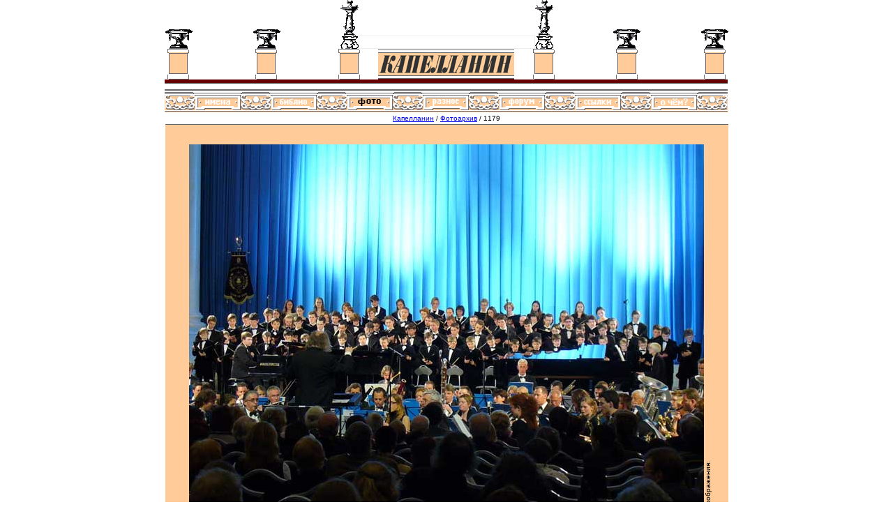

--- FILE ---
content_type: text/html; charset=UTF-8
request_url: http://kapellanin.ru/foto/?id=1179&person=1483&div=&sort=sdate
body_size: 17350
content:
<html lang="ru">
<head>
  <title>Фотоархив</title>
  <meta http-equiv="Content-Type" content="text/html; charset=utf-8" />
  <link rel="shortcut icon" href="/favicon.ico">
  <link rel='stylesheet' href='/lib/typeahead.css' type='text/css' />
  <link rel="stylesheet" href="/interview.css?137" type="text/css" />
  <script type="text/javascript" src="//vk.ru/js/api/share.js?91" charset="utf-8"></script>
  <link rel='stylesheet' href='/forum/styles.css' type='text/css' /><script>
<!--
document.nextImg=new Image;
document.nextImg.src="/img/M/1248.jpg";
//-->
</script>
  <link rel="prev" href="/foto/?id=1153&person=1483&div=&sort=sdate" id="prevLink" />
  <link rel="next" href="/foto/?id=1248&person=1483&div=&sort=sdate" id="nextLink" />
  <script type='text/javascript' src='/navi.js?14' ></script>

<script src="/lib/jquery-2.1.4.min.js"></script>
<script src="/lib/typeahead.bundle.js"></script>

<script>
<!--
function prel(n,s) {document.ar[n]=new Image; document.ar[n].src="/img/menu/"+s+".gif";}

function preload() {
  document.ar=new Array();
  prel(1,'names_p');
prel(2,'biblio_p');
prel(3,'foto_p');
prel(4,'misc_p');
prel(5,'forum_p');
prel(6,'links_p');
prel(7,'about_p');
prel(7,'title_h');
}
//-->
</script>
</head>

<body marginwidth="0" marginheight="0" onLoad="preload();" onResize="if (navigator.family == 'nn4') window.location.reload();">
<div align="center"><!-- NN7.0 -->
<!-- Вазы и стелы -->
<table height="70" width=807 cellspacing="0" cellpadding="0" border="0">
<tr valign="bottom">
  <td width="277"><img src="/img/menu/vaza.gif" width="39" height="28" /><img src="/img/menu/0.gif" height="1" width="87" /><img src="/img/menu/vaza.gif" width="39" height="28" /><img src="/img/menu/0.gif" height="1" width="86" /><img src="/img/menu/stela.gif" height="70" width="26" /></td><td width="253" align=center valign="bottom"><input id="search" name="search" type="text" class="typeahead" style="width:253px; border: solid 1px #EEEEEE;"></td><td width="277"><img src="/img/menu/stela.gif" height="70" width="26" /><img src="/img/menu/0.gif" height="1" width="86" /><img src="/img/menu/vaza.gif" width="39" height="28" /><img src="/img/menu/0.gif" height="1" width="87" /><img src="/img/menu/vaza.gif" width="39" height="28" /></td>
</tr></table>
<script>
$("#search").typeahead({
  hint: false,
  highlight: true,
  minLength: 2,
  items: 16,
  scrollHeight: 200
},
{
	source: function(q, scb, cb) {
		$.get("/names/api/getSuggestions.php", {name: q}, function( data ) {
			cb(eval(data));
	   });
    },
    display: function(person) {
        return person.name ? person.name : person.lname + person.fname + person.mname + ' ' + person.course;
    }
}).bind('typeahead:select', function(ev, person) {
    if (person.name) go("/user"+person.id, "");
    else go("/id"+person.id, "");
});
</script>

<!-- Перила и аттик -->
<table width=807 height="44" cellspacing="0" cellpadding="0" border="0"><tr>
<td><img src="/img/menu/0.gif" height="1" width="3" /><img src="/img/menu/tumba_l.gif" width="16" height="44" /></td>
<td width="245" background="/img/menu/balkoni2.gif"><img src="/img/menu/tumba_r.gif" width="15" height="44" /><img src="/img/menu/0.gif" width="95" height="1" /><img src="/img/menu/tumba_l.gif" width="16" height="44" /><img src="/img/menu/tumba_r.gif" width="15" height="44" /><img src="/img/menu/0.gif" width="88" height="1" /><img src="/img/menu/tumba_l.gif" width="16" height="44" /></td>
<td width="15" background="/img/menu/attic.gif"><img src="/img/menu/tumba_r.gif" width="15" height="44" /></td><td width="248" align="center" background="/img/menu/attic.gif"><a href='/' onMouseOver='document.btnTitle.src="/img/menu/title_h.gif"' onMouseOut='document.btnTitle.src="/img/menu/title.gif"'><img name="btnTitle" src="/img/menu/title.gif" height="44" width="195" border="0"/></a></td><td width=16 background="/img/menu/attic.gif"><img src="/img/menu/tumba_l.gif" width="16" height="44" /></td>
<td width="245" background="/img/menu/balkoni2.gif"><img src="/img/menu/tumba_r.gif" width="15" height="44" /><img src="/img/menu/0.gif" width="88" height="1" /><img src="/img/menu/tumba_l.gif" width="16" height="44" /><img src="/img/menu/tumba_r.gif" width="15" height="44" /><img src="/img/menu/0.gif" width="95" height="1" /><img src="/img/menu/tumba_l.gif" width="16" height="44" /></td>
<td><img src="/img/menu/tumba_r.gif" width="15" height="44" /><img src="/img/menu/0.gif" height="1" width="4" /></td>
</tr></table>

<!-- Карниз -->
<table width=100% border=0 cellspacing=0 cellpadding=0><tr><td width=48% style="background: white url('/img/menu/roof_l.gif') no-repeat right;"><img src="/img/menu/0.gif"/></td><td width=2%><img src="/img/menu/roof_c.gif" height=18 width=807 /></td><td width=48% style="background: white url('/img/menu/roof_r.gif') no-repeat left;"><img src="/img/menu/0.gif"/></td></tr></table>

<!-- Фриз -->
<table width=100% border=0 cellspacing=0 cellpadding=0><tr><td width=48% style="background: white url('/img/menu/venok_l_out.gif') no-repeat right;"><img src="/img/menu/0.gif"/></td><td width=2%><nobr><img src='/img/menu/venok_l_in.gif' /><img src='/img/menu/venok1.gif' /><a href='/names/' onMouseDown='document.btnnames.src="/img/menu/names_p.gif"' onMouseOver='document.btnnames.src="/img/menu/names_r.gif"' onMouseOut='document.btnnames.src="/img/menu/names.gif"'><img name='btnnames' width=70 height=28 alt='имена' src='/img/menu/names.gif' border='0' /></a><img src='/img/menu/venok1.gif' width='39' /><a href='/biblio/' onMouseDown='document.btnbiblio.src="/img/menu/biblio_p.gif"' onMouseOver='document.btnbiblio.src="/img/menu/biblio_r.gif"' onMouseOut='document.btnbiblio.src="/img/menu/biblio.gif"'><img name='btnbiblio' width=70 height=28 alt='библио' src='/img/menu/biblio.gif' border='0' /></a><img src='/img/menu/venok1.gif' width='39' /><a href='/foto/' onMouseDown='document.btnfoto.src="/img/menu/foto_p.gif"' onMouseOver='document.btnfoto.src="/img/menu/foto_r.gif"' onMouseOut='document.btnfoto.src="/img/menu/foto_r.gif"'><img name='btnfoto' width=70 height=28 alt='фото' src='/img/menu/foto_r.gif' border='0' /></a><img src='/img/menu/venok1.gif' width='39' /><a href='/misc/' onMouseDown='document.btnmisc.src="/img/menu/misc_p.gif"' onMouseOver='document.btnmisc.src="/img/menu/misc_r.gif"' onMouseOut='document.btnmisc.src="/img/menu/misc.gif"'><img name='btnmisc' width=70 height=28 alt='разное' src='/img/menu/misc.gif' border='0' /></a><img src='/img/menu/venok1.gif' width='39' /><a href='/forum/' onMouseDown='document.btnforum.src="/img/menu/forum_p.gif"' onMouseOver='document.btnforum.src="/img/menu/forum_r.gif"' onMouseOut='document.btnforum.src="/img/menu/forum.gif"'><img name='btnforum' width=70 height=28 alt='форум' src='/img/menu/forum.gif' border='0' /></a><img src='/img/menu/venok1.gif' width='39' /><a href='/links/' onMouseDown='document.btnlinks.src="/img/menu/links_p.gif"' onMouseOver='document.btnlinks.src="/img/menu/links_r.gif"' onMouseOut='document.btnlinks.src="/img/menu/links.gif"'><img name='btnlinks' width=70 height=28 alt='ссылки' src='/img/menu/links.gif' border='0' /></a><img src='/img/menu/venok1.gif' width='39' /><a href='/about/' onMouseDown='document.btnabout.src="/img/menu/about_p.gif"' onMouseOver='document.btnabout.src="/img/menu/about_r.gif"' onMouseOut='document.btnabout.src="/img/menu/about.gif"'><img name='btnabout' width=70 height=28 alt='о чём?' src='/img/menu/about.gif' border='0' /></a><img src='/img/menu/venok1.gif' width='39' /><img src='/img/menu/venok_r_in.gif' /></nobr></td><td width=48% style="background: white url('/img/menu/venok_r_out.gif') no-repeat left;"><img src="/img/menu/0.gif"/></td></tr></table>

<!-- main building -->
<table width=807 cellspacing=0 cellpadding=0 border=0><tr>
<td bgcolor="#FFCC99"><img src="/img/menu/0.gif" height="1" width=807 /></td></tr>

<tr><td><table width=807 cellspacing=0 cellpadding=0 border=0 style='border-bottom: #666666 solid 1px;'>
<tr><td bgcolor="white" height="17"><div class='location'><a href='/'>Капелланин</a> / <a href='./'>Фотоархив</a> / 1179</div></td></tr>
</table></td></tr>

<tr><td bgcolor="#FFCC99" style='padding-bottom:32px; border-bottom: #666666 solid 1px; max-width: 807px;'>
<div class="main">
<br/>
<div class=fotoImg><center><img src='/img/M/1179.jpg' width="738" height="554"/><div class=srcContainer><div class=src style='max-width:100px;' title="Автор изображения: Всеволод Русинов">Автор изображения: Всеволод Русинов</div></div></center></div>
<center><div class='foto'><span class='fotoId'><a href="/photo1179">1179</a>.</span> <a href='/img/L/1179.jpg' target='_blank'><img src='/img/zoom.gif' align='absmiddle' border=0></a> <span id="imgNote"><nobr>29 апреля 2007.</nobr>  Смольный собор. Carmina burana в исполнении Хора мальчиков Хорового училища, Хора Смольного собора и духового оркестра «Sophia’s Vereeninging (Нидерланды)</span>. <span id="peopleOnFoto"> <div class='peopleRow'>Третий ряд хора: <a href='/id923' title='Хардин Антон Дмитриевич' class='name'>А. Д. Хардин</a>, <a href='/id1677' title='Попов Илья Владимирович' class='name'>И. В. Попов</a>, <a href='/id1324' title='Прудников Валерий Александрович' class='name'>В. А. Прудников</a>, <a href='/id1368' title='Щербенко Константин Николаевич' class='name'>К. Н. Щербенко</a>, <a href='/id922' title='Михайлов Никита Игоревич' class='name'>Н. И. Михайлов</a>, <a href='/id1027' title='Семёнов Олег Николаевич' class='name'>О. Н. Семёнов</a>, <a href='/id1351' title='Хаматнуров Артём Альфитович' class='name'>А. А. Хаматнуров</a>, <a href='/id899' title='Крук Алексей Николаевич' class='name'>А. Н. Крук</a>, <a href='/id133' title='Карпов Александр Алексеевич' class='name'>А. А. Карпов</a>, <span class='name'>?</span>, <a href='/id900' title='Крутов Владислав Юрьевич' class='name'>В. Ю. Крутов</a>, <span class='name'>?</span>, <span class='name'>?</span>, <a href='/id1030' title='Смирнов Павел Владимирович' class='name'>П. В. Смирнов</a>, <a href='/id1032' title='Трошин Кирилл Валерьевич' class='name'>К. В. Трошин</a>, <a href='/id1025' title='Лейпус Константин Владимирович' class='name'>К. В. Лейпус</a>, <a href='/id1020' title='Саванеев Глеб Сергеевич' class='name'>Г. С. Саванеев</a>, <a href='/id1348' title='Сорокин Никита Владимирович' class='name'>Н. В. Сорокин</a>.</div>
<div class='peopleRow'>Второй ряд: <span class='name'>?</span>, <a href='/id1034' title='Глушенко Андрей Николаевич' class='name'>А. Н. Глушенко</a>, <a href='/id1021' title='Шевченко Евгений Павлович' class='name'>Е. П. Шевченко</a>, <a href='/id1023' title='Зольников Сергей Сергеевич' class='name'>С. С. Зольников</a>, <a href='/id1018' title='Слугин Олег Олегович' class='name'>О. О. Слугин</a>, <a href='/id1019' title='Писарев Дмитрий Викторович' class='name'>Д. В. Писарев</a>, <span class='name'>?</span>, <span class='name'>?</span>, <a href='/id773' title='Изотов Константин Владимирович' class='name'>К. В. Изотов</a>, <a href='/id910' title='Андреев Павел Владимирович' class='name'>П. В. Андреев</a>, <a href='/id649' title='Демуцкий Илья Александрович' class='name'>И. А. Демуцкий</a>, <a href='/id898' title='Андреев Антон Валерьевич' class='name'>А. В. Андреев</a>, <a href='/id909' title='Теплов Павел Александрович' class='name'>П. А. Теплов</a>, <a href='/id1024' title='Шкарупа Григорий Анатольевич' class='name'>Г. А. Шкарупа</a>, <a href='/id1028' title='Заряднов Юрий Валерьевич' class='name'>Ю. В. Заряднов</a>, <a href='/id1358' title='Ермоченко Павел Петрович' class='name'>П. П. Ермоченко</a>, <a href='/id1353' title='Белавин Станислав Михайлович' class='name'>С. М. Белавин</a>, <a href='/id1357' title='Капусто Даниил Викторович' class='name'>Д. В. Капусто</a>, <a href='/id1031' title='Сорокин Владимир Геннадьевич' class='name'>В. Г. Сорокин</a>, <a href='/id1355' title='Аверичев Александр Сергеевич' class='name'>А. С. Аверичев</a>.</div>
<div class='peopleRow'>Первый ряд: <a href='/id1478' title='Маслов Тимофей Александрович' class='name'>Т. А. Маслов</a>, <a href='/id1477' title='Кууз Павел Викторович' class='name'>П. В. Кууз</a>, <a href='/id1485' title='Евтушенко Станислав Валерьевич' class='name'>С. В. Евтушенко</a>, <a href='/id1714' title='Раднаев Жамсо Алексеевич' class='name'>Ж. А. Раднаев</a>, <a href='/id1483' title='Яковлев Иван Владимирович' class='name'>И. В. Яковлев</a>, <a href='/id1804' title='Райчук Александр Александрович' class='name'>А. А. Райчук</a>, <a href='/id1476' title='Корнилов Александр Дмитриевич' class='name'>А. Д. Корнилов</a>, <a href='/id1481' title='Никифоровский Алексей Павлович' class='name'>А. П. Никифоровский</a>, <a href='/id1425' title='Сорокин Пётр Александрович' class='name'>П. А. Сорокин</a>, <a href='/id1319' title='Самолётов Павел Павлович' class='name'>П. П. Самолётов</a>, <a href='/id1427' title='Плющиков Александр Андреевич' class='name'>А. А. Плющиков</a>, <a href='/id1487' title='Подольский Никита Сергеевич' class='name'>Н. С. Подольский</a>, <a href='/id1711' title='Колесов Семён Сергеевич' class='name'>С. С. Колесов</a>, <a href='/id1430' title='Макаров Виктор Геннадьевич' class='name'>В. Г. Макаров</a>, <a href='/id1424' title='Егоров Роман Игоревич' class='name'>Р. И. Егоров</a>, <a href='/id1762' title='Асланов Алексей Андреевич' class='name'>А. А. Асланов</a>, <a href='/id1501' title='Ирви Николай Александрович' class='name'>Н. А. Ирви</a>, <a href='/id1472' title='Гончаров Иван Сергеевич' class='name'>И. С. Гончаров</a>, <a href='/id1473' title='Громов Андрей Валерьевич' class='name'>А. В. Громов</a>, <a href='/id1222' title='Чекоданов Иван Александрович' class='name'>И. А. Чекоданов</a>, <a href='/id1364' title='Леонов Сергей Сергеевич' class='name'>С. С. Леонов</a>, <a href='/id1817' title='Дубинин Валентин Андреевич' class='name'>В. А. Дубинин</a>.</div>
<div class='peopleRow'>За фортепиано слева: <a href='/id667' title='Соколов Дмитрий Евгеньевич' class='name'>Д. Е. Соколов</a>, справа: <a href='/id1136' title='Балло Ирина Павловна' class='name'>И. П. Балло</a>.</div>
</span></div></center><p class='arrows'><a href='/foto/?id=1153&person=1483&div=&sort=sdate' title='Ctrl+Left'><img src='/img/prev.gif' align='absmiddle' border=0 /> Предыдущий кадр</a> | <a href='/foto/comments/?on=1' id=commentsToggler onClick='return go(this.href,"");'>Комментарии</a> | <a href='/foto/?id=1248&person=1483&div=&sort=sdate' title='Ctrl+Right'>Следующий кадр <img src='/img/next.gif' align='absmiddle' border=0 /></a></p>
<center><table width=764 cellspacing=0 style='margin-top: 10px; border-left: 1px solid white;'>
<tr>
<td align=center width=104 style='margin: 1 4 1 4; border-top: 1px solid white; border-bottom: 1px solid white; border-right: 1px solid white;'><a href='/foto/?id=870&person=1483&div=&sort=sdate'><img src='/img/S/870.jpg' width="100" height="75" align='absmiddle' border=0 title='9 февраля 2006. Хор мальчиков в Пушкинском доме. Четвёртый ряд: П. А. Максимов, Г. А. Шкарупа, Д. В. Писарев, В. В. Семагин.Третий ряд: И. С. Радионов, Ф. Э. Кан, А. Г. Шашкин, И. А. Триль, ?, ?, ?, ?, ?, А. С. Пронин.Второй ряд: А. П. Никифоровский, Р. С. Логинов, В. Г. Макаров, ?, ?, П. В. Кууз.Первый ряд: И. В. Яковлев, Д. И. Ковзель, Н. С. Подольский, А. Д. Корнилов, Н. А. Ирви, ?, Р. В. Мартемьянов, ?, И. А. Потоцкий.Дирижёр — А. А. Максимов.' style='max-width: 100px; max-height: 100px; height: auto; width: auto' /></a></td>
<td align=center width=104 style='margin: 1 4 1 4; border-top: 1px solid white; border-bottom: 1px solid white; border-right: 1px solid white;'><a href='/foto/?id=889&person=1483&div=&sort=sdate'><img src='/img/S/889.jpg' width="100" height="75" align='absmiddle' border=0 title='18 февраля 2006. Жемчужины хорового романтизма. Концерт Хора мальчиков и Хора Смольного собора. Верхний ряд (только мальчики): Д. А. Денисов, Е. В. Авдеев, И. В. Яковлев.Третий ряд: Р. И. Егоров, Р. С. Логинов, Д. С. Журкин.Второй ряд: Г. В. Терехов, С. Б. Аманжолов, Н. К. Копейкин, Б. И. Белов.Нижниё ряд: Н. А. Ирви, Н. С. Подольский, А. Д. Корнилов, Л. С. Шишкин.' style='max-width: 100px; max-height: 100px; height: auto; width: auto' /></a></td>
<td align=center width=104 style='margin: 1 4 1 4; border-top: 1px solid white; border-bottom: 1px solid white; border-right: 1px solid white;'><a href='/foto/?id=891&person=1483&div=&sort=sdate'><img src='/img/S/891.jpg' width="100" height="60" align='absmiddle' border=0 title='18 февраля 2006. Жемчужины хорового романтизма. Концерт Хора мальчиков и Хора Смольного собора. Четвёртый ряд: ?, Д. А. Денисов, Е. В. Авдеев, Р. В. Мартемьянов, П. А. Сорокин, Е. В. Петров, ?.Третий ряд: Р. С. Логинов, Д. С. Журкин, С. В. Евтушенко, Л. П. Самойлин.Второй ряд: Г. В. Терехов, С. Б. Аманжолов, Н. К. Копейкин, Б. И. Белов, ?.Первый ряд: Д. И. Ковзель, И. В. Яковлев, Н. А. Ирви, Н. С. Подольский, А. Д. Корнилов, Д. Г. Шишкин, ?, ?, С. С. Леонов.Дирижёр — В. Е. Беглецов.' style='max-width: 100px; max-height: 100px; height: auto; width: auto' /></a></td>
<td align=center width=104 style='margin: 1 4 1 4; border-top: 1px solid white; border-bottom: 1px solid white; border-right: 1px solid white;'><a href='/foto/?id=899&person=1483&div=&sort=sdate'><img src='/img/S/899.jpg' width="100" height="75" align='absmiddle' border=0 title='28 февраля 2006. Санкт-Петербургский гос. университет. Хор мальчиков на концерте памяти Г. М. Сандлера. Верхний ряд, басы: М. С. Саванеев, К. Н. Щербенко, И. В. Попов, А. Э. Кан, Г. А. Шкарупа, Д. В. Писарев, А. Н. Глушенко, ?, ?, О. О. Слугин, ?, ?, ?, ?, ?.Третий ряд, тенора: А. Д. Хардин, Ф. Э. Кан, Е. А. Смирнов, Д. В. Капусто, А. Г. Шашкин, П. А. Максимов, И. С. Радионов, С. В. Вандышев, А. Д. Башмаков, В. В. Семагин, ?, А. С. Пронин, ?, М. А. Морозов, ?, ?.Второй ряд, альты: Д. А. Денисов, Д. С. Журкин, Р. С. Логинов, Е. В. Авдеев, Р. В. Мартемьянов, Е. В. Петров, П. В. Кууз, ?, ?, ?.Первый ряд, дисканты: С. С. Леонов, А. А. Асланов, Н. К. Копейкин, И. В. Яковлев, А. Д. Корнилов, Н. А. Ирви, Н. С. Подольский, Л. С. Шишкин, С. Д. Савельев, Б. И. Белов, ?, ?, ?, ?, Л. П. Самойлин.' style='max-width: 100px; max-height: 100px; height: auto; width: auto' /></a></td>
<td align=center width=104 style='margin: 1 4 1 4; border-top: 1px solid white; border-bottom: 1px solid white; border-right: 1px solid white;'><a href='/foto/?id=945&person=1483&div=&sort=sdate'><img src='/img/S/945.jpg' width="100" height="75" align='absmiddle' border=0 title='17 мая 2006. Генеральная репетиция в Кафедральном соборе Хайнувки, Польша. Верхний ряд: А. С. Рубин, Максим Пожидаев, Е. А. Лосев, И. А. Демуцкий, Д. Г. Шишкин, П. А. Теплов, С. М. Белавин, А. В. Андреев, Б. А. Пинхасович, П. В. Андреев, Андрей Охлобыстин.Второй ряд сверху: К. В. Рылов, Д. П. Руссу, М. Ю. Гурбо, Денис Юров, П. В. Семагин, И. В. Пономарёв, Е. В. Семенков, К. В. Изотов, Г. А. Шкарупа.Третий ряд сверху: А. Ю. Борисов, А. Ю. Борисов, В. В. Антипенко, А. В. Амаро, В. Ю. Крутов, А. Н. Крук, И. С. Радионов, Б. В. Степанов, И. А. Триль.Второй ряд снизу: А. П. Никифоровский, С. А. Ковалевский, Д. С. Журкин, Е. В. Авдеев, Д. И. Ковзель, Р. С. Логинов, И. С. Гончаров, Т. А. Маслов, С. В. Евтушенко, П. В. Кууз, Р. В. Мартемьянов, Е. В. Петров.Нижний ряд: И. В. Яковлев, Н. С. Подольский, А. А. Асланов, С. Д. Савельев, Н. А. Ирви, П. А. Сорокин, Б. И. Белов, И. А. Потоцкий, [скрытый участник], С. С. Леонов.Дирижёр — В. Е. Беглецов.' style='max-width: 100px; max-height: 100px; height: auto; width: auto' /></a></td>
<td align=center width=104 style='margin: 1 4 1 4; border-top: 1px solid white; border-bottom: 1px solid white; border-right: 1px solid white;'><a href='/foto/?id=946&person=1483&div=&sort=sdate'><img src='/img/S/946.jpg' width="100" height="75" align='absmiddle' border=0 title='17 мая 2006. Между репетицией и концертом (Хайнувка, Польша). Верхний ряд: [скрытый участник], С. С. Леонов, Р. В. Мартемьянов, А. А. Максимов.Средний ряд: А. П. Никифоровский, И. А. Потоцкий, П. А. Сорокин, Е. В. Петров, Н. С. Подольский.Нижний ряд: П. В. Кууз, Д. И. Ковзель, Н. А. Ирви, И. В. Яковлев, С. Э. Ибатуллина, А. Д. Корнилов, Т. А. Маслов, Е. В. Авдеев, Р. С. Логинов, С. В. Евтушенко.' style='max-width: 100px; max-height: 100px; height: auto; width: auto' /></a></td>
<td align=center width=104 style='margin: 1 4 1 4; border-top: 1px solid white; border-bottom: 1px solid white; border-right: 1px solid white;'><a href='/foto/?id=954&person=1483&div=&sort=sdate'><img src='/img/S/954.jpg' width="100" height="66" align='absmiddle' border=0 title='17 мая 2006. «Утреня» К. Пендерецкого окончена. Артисты принимают поздравления  (Хайнувка, Польша).  Mikołaj Buszko (директор фестиваля), Владимир Беглецов, Кшиштоф Пендерецкий, Николай Ирви, Валерий Успенский, П. А. Сорокин, Б. И. Белов, И. А. Потоцкий.Второй ряд: А. П. Никифоровский, И. В. Яковлев, Д. С. Журкин, Е. В. Авдеев, Д. И. Ковзель, Р. С. Логинов, И. С. Гончаров, Т. А. Маслов, С. В. Евтушенко, П. В. Кууз, Р. В. Мартемьянов.' style='max-width: 100px; max-height: 100px; height: auto; width: auto' /></a></td>
</tr>
<tr>
<td align=center width=104 style='margin: 1 4 1 4; border-bottom: 1px solid white; border-right: 1px solid white;'><a href='/foto/?id=975&person=1483&div=&sort=sdate'><img src='/img/S/975.jpg' width="100" height="59" align='absmiddle' border=0 title='14 июня 2006. Смольный собор. Закрытое выступление Хора мальчиков и Хора Смольного собора. Задний ряд, басы: В. Ю. Крутов, А. А. Карпов, ?, П. А. Максимов, П. В. Андреев, С. М. Белавин, А. В. Андреев, ?, Г. А. Шкарупа, Д. В. Писарев.Третий ряд, тенора: А. Н. Крук, Ф. Э. Кан, ?, Б. А. Пинхасович, ?, ?, И. Ю. Кибалко.Второй ряд, альты (только мальчики): Р. С. Логинов, ?, ?.Нижний ряд, дисканты: ?, Н. А. Ирви, И. В. Яковлев, И. А. Потоцкий, Б. И. Белов, С. С. Леонов.Солист Б. В. Степанов.Дирижёр — В. Е. Беглецов.' style='max-width: 100px; max-height: 100px; height: auto; width: auto' /></a></td>
<td align=center width=104 style='margin: 1 4 1 4; border-bottom: 1px solid white; border-right: 1px solid white;'><a href='/foto/?id=976&person=1483&div=&sort=sdate'><img src='/img/S/976.jpg' width="100" height="69" align='absmiddle' border=0 title='15 июня 2006. Прослушивание Хора мальчиков к предстоящему выступлению на саммите. Задний ряд: Д. В. Писарев, Б. А. Пинхасович, С. О. Мазурко, Г. А. Шкарупа, С. М. Белавин, П. В. Андреев.Третий ряд: Ф. Э. Кан, Б. В. Степанов, П. А. Максимов, К. Н. Щербенко, А. Э. Кан.Второй ряд: С. В. Евтушенко, И. А. Потоцкий, Е. В. Петров, Б. И. Белов, П. А. Сорокин, С. С. Леонов, П. В. Кууз.Первый ряд: Д. С. Журкин, Н. С. Подольский, Р. И. Егоров, Н. А. Ирви, Р. С. Логинов, А. Д. Корнилов, И. В. Яковлев, А. П. Никифоровский, Е. В. Авдеев.Дирижёр — В. Е. Беглецов.' style='max-width: 100px; max-height: 100px; height: auto; width: auto' /></a></td>
<td align=center width=104 style='margin: 1 4 1 4; border-bottom: 1px solid white; border-right: 1px solid white;'><a href='/foto/?id=1001&person=1483&div=&sort=sdate'><img src='/img/S/1001.jpg' width="100" height="75" align='absmiddle' border=0 title='13 июля 2006. Репетиция Хора мальчиков перед саммитом. Четвёртый ряд:  Д. В. Писарев, Г. А. Шкарупа, А. Д. Башмаков, Б. А. Пинхасович, И. Ю. Кибалко.Третий ряд:  И. А. Триль, И. С. Радионов, П. А. Максимов.Второй ряд:  Р. С. Логинов, Р. И. Егоров, Д. С. Журкин, Е. В. Авдеев, И. А. Потоцкий, С. С. Леонов.Первый ряд:  Н. С. Подольский, И. В. Яковлев, А. П. Никифоровский, А. Д. Корнилов, С. В. Евтушенко, П. А. Сорокин, Е. В. Петров.Солист Б. В. Степанов.Дирижёр В. Е. Беглецов.' style='max-width: 100px; max-height: 100px; height: auto; width: auto' /></a></td>
<td align=center width=104 style='margin: 1 4 1 4; border-bottom: 1px solid white; border-right: 1px solid white;'><a href='/foto/?id=1027&person=1483&div=&sort=sdate'><img src='/img/S/1027.jpg' width="100" height="67" align='absmiddle' border=0 title='23 ноября 2006. Капелла. Хор мальчиков после чествования. Верхний ряд (басы): И. А. Триль, В. Ю. Крутов, П. В. Андреев, И. С. Радионов, Е. А. Смирнов, О. О. Слугин, Д. В. Писарев, С. М. Белавин, Б. А. Пинхасович, Б. В. Степанов.Третий ряд (тенора): К. В. Лейпус, Н. И. Михайлов, Г. А. Шкарупа, Ю. В. Заряднов, К. В. Трошин, Д. В. Капусто, С. С. Зольников.Второй ряд (альты): Н. И. Иванов, В. Г. Макаров, И. В. Яковлев, П. В. Кууз, Р. В. Мартемьянов, Е. В. Авдеев, Ж. А. Раднаев, Т. А. Маслов.Первый ряд (дисканты): А. П. Никифоровский, Д. Е. Лашин, А. Х. Янсуфин, А. А. Райчук, А. Д. Корнилов, Н. С. Подольский, И. С. Гончаров, Н. А. Ирви, А. В. Громов, П. А. Сорокин, С. С. Леонов, И. А. Пак, В. Е. Беглецов.' style='max-width: 100px; max-height: 100px; height: auto; width: auto' /></a></td>
<td align=center width=104 style='margin: 1 4 1 4; border-bottom: 1px solid white; border-right: 1px solid white;'><a href='/foto/?id=1044&person=1483&div=&sort=sdate'><img src='/img/S/1044.jpg' width="100" height="65" align='absmiddle' border=0 title='20 декабря 2006. Отель «Европа». Хор мальчиков на Торжественной акции гашения марки, посвященной 100-летию Д. Д. Шостаковича. Задний ряд: К. В. Лейпус, Е. А. Смирнов, Г. А. Шкарупа, Ю. В. Заряднов, Д. В. Писарев.Третий ряд: К. Н. Щербенко, К. В. Трошин, С. М. Белавин, Д. В. Капусто, С. С. Зольников.Второй ряд: А. А. Асланов, И. В. Киселёв, Е. В. Петров, Е. В. Авдеев, С. С. Леонов, Т. А. Маслов.Первый ряд: А. П. Никифоровский, А. А. Плющиков, Д. Е. Лашин, И. В. Яковлев, С. В. Евтушенко, П. В. Кууз.Солист — Н. А. Ирви.Дирижёр — В. Е. Беглецов.' style='max-width: 100px; max-height: 100px; height: auto; width: auto' /></a></td>
<td align=center width=104 style='margin: 1 4 1 4; border-bottom: 1px solid white; border-right: 1px solid white;'><a href='/foto/?id=1047&person=1483&div=&sort=sdate'><img src='/img/S/1047.jpg' width="100" height="75" align='absmiddle' border=0 title='21 декабря 2006. Выступление Хора мальчиков в Пушкинском доме. Задний ряд: Е. А. Смирнов, В. А. Прудников, К. В. Лейпус, В. Г. Сорокин, Г. А. Шкарупа, Д. В. Писарев, ?, К. А. Моторин, П. П. Ермоченко, Р. А. Шаловский, Д. В. Капусто, Д. Д. Чернушенко, С. М. Белавин, П. А. Максименков, И. Н. Александров.Средний ряд: К. Н. Щербенко, И. В. Попов, Н. В. Сорокин, А. Д. Хардин, Н. И. Михайлов, П. В. Смирнов, К. В. Трошин, А. И. Горошилов, С. С. Зольников, С. С. Леонов, Е. В. Петров, А. А. Лебедев, Л. Л. Тодоров.Первый ряд: К. А. Гракович, ?, С. С. Колесов, Н. С. Подольский, С. Д. Савельев, А. П. Никифоровский, Д. Е. Лашин, ?, И. В. Яковлев, С. В. Евтушенко, П. В. Кууз, А. В. Громов, И. С. Гончаров, Ж. А. Раднаев, И. А. Чекоданов, Л. П. Самойлин, Я. А. Карпов, И. А. Пак.Дирижёр — А. А. Максимов.' style='max-width: 100px; max-height: 100px; height: auto; width: auto' /></a></td>
<td align=center width=104 style='margin: 1 4 1 4; border-bottom: 1px solid white; border-right: 1px solid white;'><a href='/foto/?id=1049&person=1483&div=&sort=sdate'><img src='/img/S/1049.jpg' width="100" height="75" align='absmiddle' border=0 title='21 декабря 2006. Хор мальчиков после выступления в Пушкинском доме. Слева: С. В. Евтушенко, Д. Л. Дубов, К. А. Моторин.Справа: И. В. Яковлев, И. А. Пак, Я. А. Карпов, ?.' style='max-width: 100px; max-height: 100px; height: auto; width: auto' /></a></td>
</tr>
<tr>
<td align=center width=104 style='margin: 1 4 1 4; border-bottom: 1px solid white; border-right: 1px solid white;'><a href='/foto/?id=1051&person=1483&div=&sort=sdate'><img src='/img/S/1051.jpg' width="100" height="55" align='absmiddle' border=0 title='15 января 2007. Репетиция к Таисиинскому концерту на сцене БДТ. Задний ряд хора: И. И. Селиванов, В. А. Прудников, К. Н. Щербенко, А. Д. Хардин, Е. А. Смирнов, П. В. Смирнов, О. Н. Семёнов, К. А. Моторин, Г. А. Шкарупа, Ю. В. Заряднов, Д. В. Писарев, С. М. Белавин, Д. В. Капусто, А. В. Камалитдинов, Н. А. Аничков, П. П. Ермоченко.Средний ряд: Т. И. Селиванов, П. Л. Говоров, А. П. Никифоровский, В. Г. Макаров, И. В. Киселёв, Н. А. Ирви, А. А. Асланов, Р. В. Мартемьянов, Л. П. Самойлин, Л. Л. Тодоров, А. И. Горошилов, И. Н. Александров, П. А. Максименков, Д. Д. Чернушенко, А. А. Лебедев.Первый ряд: К. А. Гракович, А. А. Берташ, Н. С. Подольский, А. А. Плющиков, Д. Е. Лашин, А. Д. Корнилов, С. Д. Савельев, И. В. Яковлев, С. В. Евтушенко, П. В. Кууз, П. А. Сорокин, ?, Т. А. Маслов, И. С. Гончаров, А. В. Громов, Н. В. Михайловский, И. А. Чекоданов, Я. А. Карпов, И. А. Пак.Дирижёр В. Е. Беглецов.' style='max-width: 100px; max-height: 100px; height: auto; width: auto' /></a></td>
<td align=center width=104 style='margin: 1 4 1 4; border-bottom: 1px solid white; border-right: 1px solid white;'><a href='/foto/?id=1053&person=1483&div=&sort=sdate'><img src='/img/S/1053.jpg' width="100" height="78" align='absmiddle' border=0 title='15 января 2007. БДТ. Таисиинский концерт. Поздравление прот Иоанна Миронова с 80-летием.Задний ряд хора: Н. В. Сорокин, И. И. Селиванов, В. А. Прудников, К. Н. Щербенко, А. Д. Хардин, Е. А. Смирнов, П. В. Смирнов, О. Н. Семёнов, К. А. Моторин, Г. А. Шкарупа, Ю. В. Заряднов, Д. В. Писарев, С. М. Белавин, Д. В. Капусто, А. В. Камалитдинов, Н. А. Аничков, П. П. Ермоченко.Средний ряд: Т. И. Селиванов, П. Л. Говоров, А. П. Никифоровский, В. Г. Макаров, И. В. Киселёв, Н. А. Ирви, А. А. Асланов, Р. В. Мартемьянов, Л. П. Самойлин, В. А. Дубинин, Л. Л. Тодоров, А. И. Горошилов, И. Н. Александров, П. А. Максименков, Д. Д. Чернушенко, А. А. Лебедев.Первый ряд: К. А. Гракович, А. А. Берташ, Н. С. Подольский, А. А. Плющиков, Д. Е. Лашин, А. Д. Корнилов, С. Д. Савельев, И. В. Яковлев, С. В. Евтушенко, П. В. Кууз, П. А. Сорокин, Т. А. Маслов, И. С. Гончаров, А. В. Громов, Н. В. Михайловский, И. А. Чекоданов, Я. А. Карпов, И. А. Пак.' style='max-width: 100px; max-height: 100px; height: auto; width: auto' /></a></td>
<td align=center width=104 style='margin: 1 4 1 4; border-bottom: 1px solid white; border-right: 1px solid white;'><a href='/foto/?id=1054&person=1483&div=&sort=sdate'><img src='/img/S/1054.jpg' width="100" height="90" align='absmiddle' border=0 title='15 января 2007. БДТ. Таисиинский концерт. Звучит «Элегия» Калинникова. Задний ряд хора: Н. В. Сорокин, И. И. Селиванов, В. А. Прудников, К. Н. Щербенко, А. Д. Хардин, Е. А. Смирнов, П. В. Смирнов, О. Н. Семёнов, К. А. Моторин, Г. А. Шкарупа, Ю. В. Заряднов, Д. В. Писарев, С. М. Белавин, Д. В. Капусто, А. В. Камалитдинов, Н. А. Аничков, П. П. Ермоченко.Средний ряд: Т. И. Селиванов, П. Л. Говоров, А. П. Никифоровский, В. Г. Макаров, И. В. Киселёв, Н. А. Ирви, А. А. Асланов, Р. В. Мартемьянов, Л. П. Самойлин, В. А. Дубинин, Л. Л. Тодоров, А. И. Горошилов, И. Н. Александров, П. А. Максименков, Д. Д. Чернушенко, А. А. Лебедев.Первый ряд: К. А. Гракович, А. А. Берташ, Н. С. Подольский, А. А. Плющиков, Д. Е. Лашин, А. Д. Корнилов, С. Д. Савельев, И. В. Яковлев, С. В. Евтушенко, П. В. Кууз, П. А. Сорокин, Т. А. Маслов, И. С. Гончаров, А. В. Громов, Н. В. Михайловский, И. А. Чекоданов, Я. А. Карпов, И. А. Пак.Дирижёр В. Е. Беглецов.' style='max-width: 100px; max-height: 100px; height: auto; width: auto' /></a></td>
<td align=center width=104 style='margin: 1 4 1 4; border-bottom: 1px solid white; border-right: 1px solid white;'><a href='/foto/?id=1055&person=1483&div=&sort=sdate'><img src='/img/S/1055.jpg' width="100" height="75" align='absmiddle' border=0 title='15 января 2007. БДТ. Таисиинский концерт. Слова благодарности о Геннадия.Задний ряд хора: Н. В. Сорокин, И. И. Селиванов, В. А. Прудников, К. Н. Щербенко, А. Д. Хардин, Е. А. Смирнов, П. В. Смирнов, О. Н. Семёнов, К. А. Моторин, Г. А. Шкарупа, Ю. В. Заряднов, Д. В. Писарев, С. М. Белавин, Д. В. Капусто, А. В. Камалитдинов, Н. А. Аничков, П. П. Ермоченко.Средний ряд: Т. И. Селиванов, П. Л. Говоров, А. П. Никифоровский, В. Г. Макаров, И. В. Киселёв, Н. А. Ирви, А. А. Асланов, Р. В. Мартемьянов, Л. П. Самойлин, В. А. Дубинин, Л. Л. Тодоров, А. И. Горошилов, И. Н. Александров, П. А. Максименков, Д. Д. Чернушенко, А. А. Лебедев.Первый ряд: К. А. Гракович, А. А. Берташ, Н. С. Подольский, А. А. Плющиков, Д. Е. Лашин, А. Д. Корнилов, С. Д. Савельев, И. В. Яковлев, П. А. Сорокин, Т. А. Маслов, И. С. Гончаров, А. В. Громов, Н. В. Михайловский, И. А. Чекоданов, Я. А. Карпов, И. А. Пак.Дирижёр В. Е. Беглецов.' style='max-width: 100px; max-height: 100px; height: auto; width: auto' /></a></td>
<td align=center width=104 style='margin: 1 4 1 4; border-bottom: 1px solid white; border-right: 1px solid white;'><a href='/foto/?id=1448&person=1483&div=&sort=sdate'><img src='/img/S/1448.jpg' width="100" height="67" align='absmiddle' border=0 title='15 января 2007. Репетиция к Таисиинскому концерту на сцене БДТ. Верхний ряд: П. В. Смирнов, О. Н. Семёнов, А. И. Горошилов, К. А. Моторин, ?.Средний ряд: Л. Л. Тодоров, И. Н. Александров, П. А. Максименков.Нижний ряд: И. В. Яковлев, С. В. Евтушенко, П. В. Кууз, П. А. Сорокин, В. А. Дубинин.' style='max-width: 100px; max-height: 100px; height: auto; width: auto' /></a></td>
<td align=center width=104 style='margin: 1 4 1 4; border-bottom: 1px solid white; border-right: 1px solid white;'><a href='/foto/?id=1449&person=1483&div=&sort=sdate'><img src='/img/S/1449.jpg' width="100" height="67" align='absmiddle' border=0 title='15 января 2007. Репетиция к Таисиинскому концерту на сцене БДТ. Верхний ряд: Е. В. Авдеев, ?, С. С. Леонов, С. В. Евтушенко, П. В. Кууз, П. А. Сорокин, И. А. Чекоданов, В. А. Дубинин.Средний ряд: Я. А. Карпов, Т. И. Селиванов, А. П. Никифоровский, В. Г. Макаров, И. В. Киселёв, Н. А. Ирви, А. А. Асланов.Нижний ряд: А. А. Берташ, Д. Е. Лашин, А. Д. Корнилов, С. Д. Савельев, И. В. Яковлев, Л. Л. Тодоров.Дирижёр В. Е. Беглецов.' style='max-width: 100px; max-height: 100px; height: auto; width: auto' /></a></td>
<td align=center width=104 style='margin: 1 4 1 4; border-bottom: 1px solid white; border-right: 1px solid white;'><a href='/foto/?id=1451&person=1483&div=&sort=sdate'><img src='/img/S/1451.jpg' width="100" height="67" align='absmiddle' border=0 title='15 января 2007. За кулисами в ожидании Таисиинского концерта в БДТ.  И. С. Гончаров, С. С. Леонов, И. В. Яковлев, А. Д. Корнилов, С. В. Евтушенко.' style='max-width: 100px; max-height: 100px; height: auto; width: auto' /></a></td>
</tr>
<tr>
<td align=center width=104 style='margin: 1 4 1 4; border-bottom: 1px solid white; border-right: 1px solid white;'><a href='/foto/?id=1452&person=1483&div=&sort=sdate'><img src='/img/S/1452.jpg' width="100" height="67" align='absmiddle' border=0 title='15 января 2007. Таисиинский концерт на сцене БДТ. Четвёртый ряд: Н. В. Сорокин, И. И. Селиванов, В. А. Прудников, К. Н. Щербенко, А. Д. Хардин, Е. А. Смирнов, Г. А. Шкарупа, Ю. В. Заряднов, П. П. Ермоченко.Третий ряд: Л. Л. Тодоров, А. И. Горошилов, И. Н. Александров, П. А. Максименков, Д. Д. Чернушенко, А. А. Лебедев.Второй ряд: Т. И. Селиванов, П. Л. Говоров, А. П. Никифоровский, В. Г. Макаров, И. В. Киселёв, Н. А. Ирви, В. А. Дубинин.Первый ряд: А. А. Берташ, Н. С. Подольский, А. А. Плющиков, Д. Е. Лашин, А. Д. Корнилов, С. Д. Савельев, И. В. Яковлев, Н. В. Михайловский, И. А. Чекоданов, Я. А. Карпов, И. А. Пак.Дирижёр В. Е. Беглецов.' style='max-width: 100px; max-height: 100px; height: auto; width: auto' /></a></td>
<td align=center width=104 style='margin: 1 4 1 4; border-bottom: 1px solid white; border-right: 1px solid white;'><a href='/foto/?id=1064&person=1483&div=&sort=sdate'><img src='/img/S/1064.jpg' width="100" height="75" align='absmiddle' border=0 title='30 января 2007. Дом архитекторов. Съёмки фильма. Четвёртый ряд: Е. А. Смирнов, Н. И. Михайлов, И. В. Попов, К. В. Лейпус, О. О. Слугин, А. Н. Глушенко, Е. П. Шевченко, Г. А. Шкарупа.Третий ряд: Г. С. Саванеев, И. И. Селиванов, В. А. Прудников, К. Н. Щербенко, П. В. Смирнов, А. И. Горошилов, С. С. Зольников, ?, С. М. Белавин.Второй ряд: Р. И. Егоров, ?, А. Д. Корнилов, И. В. Новицкий, ?, Л. П. Самойлин, В. А. Дубинин, Е. В. Авдеев.Первый ряд: А. А. Берташ, В. Г. Макаров, Н. С. Подольский, Н. А. Ирви, Д. Е. Лашин, А. П. Никифоровский, А. А. Плющиков, А. А. Райчук, Т. А. Маслов, И. В. Яковлев, С. В. Евтушенко, П. В. Кууз, И. С. Гончаров, А. В. Громов.Дирижёр В. Е. Беглецов.' style='max-width: 100px; max-height: 100px; height: auto; width: auto' /></a></td>
<td align=center width=104 style='margin: 1 4 1 4; border-bottom: 1px solid white; border-right: 1px solid white;'><a href='/foto/?id=1521&person=1483&div=&sort=sdate'><img src='/img/S/1521.jpg' width="100" height="78" align='absmiddle' border=0 title='30 января 2007. Кадр из фильма «Казнить нельзя помиловать». Юноши: С. С. Зольников, Е. П. Шевченко, ?, Г. А. Шкарупа.Дети: А. А. Плющиков, А. А. Райчук, И. В. Яковлев, Т. А. Маслов.' style='max-width: 100px; max-height: 100px; height: auto; width: auto' /></a></td>
<td align=center width=104 style='margin: 1 4 1 4; border-bottom: 1px solid white; border-right: 1px solid white;'><a href='/foto/?id=1522&person=1483&div=&sort=sdate'><img src='/img/S/1522.jpg' width="100" height="77" align='absmiddle' border=0 title='30 января 2007. Кадр из фильма «Казнить нельзя помиловать». Юноши: Е. П. Шевченко, ?, Г. А. Шкарупа.Дети: А. А. Райчук, И. В. Яковлев, Т. А. Маслов, В. А. Дубинин, С. В. Евтушенко.' style='max-width: 100px; max-height: 100px; height: auto; width: auto' /></a></td>
<td align=center width=104 style='margin: 1 4 1 4; border-bottom: 1px solid white; border-right: 1px solid white;'><a href='/foto/?id=1093&person=1483&div=&sort=sdate'><img src='/img/S/1093.jpg' width="100" height="59" align='absmiddle' border=0 title='21 февраля 2007. Мастер-класс для Учебно-методического центра по образованию Комитета по культуре. Четвёртый ряд: А. Д. Хардин, Н. И. Михайлов, Е. А. Смирнов, К. В. Лейпус, Г. С. Саванеев, П. В. Смирнов, Ю. В. Заряднов, Г. А. Шкарупа, А. Н. Глушенко, С. М. Белавин, Д. В. Писарев, С. С. Зольников, Е. П. Шевченко, О. О. Слугин, П. П. Ермоченко.Третий ряд: И. И. Селиванов, Н. В. Сорокин, П. В. Лаврушкин, В. А. Прудников, ?, ?, А. И. Горошилов, В. Г. Сорокин, А. А. Лебедев, К. А. Моторин, ?, ?.Второй ряд: ?, В. Г. Макаров, И. В. Яковлев, А. В. Громов, Т. И. Селиванов, Н. И. Иванов, И. В. Новицкий, Р. В. Мартемьянов, С. В. Евтушенко.Первый ряд: Н. С. Подольский, ?, ?.' style='max-width: 100px; max-height: 100px; height: auto; width: auto' /></a></td>
<td align=center width=104 style='margin: 1 4 1 4; border-bottom: 1px solid white; border-right: 1px solid white;'><a href='/foto/?id=1097&person=1483&div=&sort=sdate'><img src='/img/S/1097.jpg' width="100" height="75" align='absmiddle' border=0 title='10 марта 2007. Хор мальчиков на концерте в Капелле. Четвёртый ряд: А. А. Хаматнуров, А. Д. Хардин, К. В. Трошин, Е. А. Смирнов, К. В. Лейпус, Г. А. Шкарупа, Ю. В. Заряднов, А. Н. Глушенко, С. М. Белавин, Н. А. Аничков, И. К. Малафей, А. А. Лебедев.Третий ряд: Н. В. Сорокин, И. И. Селиванов, В. А. Прудников, И. В. Попов, К. Н. Щербенко, Д. В. Писарев, Е. П. Шевченко, О. О. Слугин, В. Г. Сорокин, К. А. Моторин, А. И. Горошилов, А. С. Аверичев, Д. В. Капусто, Д. Д. Чернушенко, И. Н. Александров, П. А. Максименков, Л. Л. Тодоров.Второй ряд: Р. И. Егоров, Т. И. Селиванов, Л. С. Шишкин, П. Л. Говоров, В. Г. Макаров, А. П. Никифоровский, И. В. Новицкий, А. А. Асланов, Р. В. Мартемьянов, Е. В. Авдеев, Ж. А. Раднаев, А. А. Кириличенко, И. А. Пак.Первый ряд: А. А. Берташ, С. С. Колесов, Н. С. Подольский, Д. Е. Лашин, А. А. Плющиков, А. Д. Корнилов, А. А. Райчук, И. В. Яковлев, С. В. Евтушенко, П. В. Кууз, П. А. Сорокин, Н. А. Ирви, И. С. Гончаров, Т. А. Маслов, И. А. Чекоданов.Дирижёр В. Е. Беглецов.' style='max-width: 100px; max-height: 100px; height: auto; width: auto' /></a></td>
<td align=center width=104 style='margin: 1 4 1 4; border-bottom: 1px solid white; border-right: 1px solid white;'><a href='/foto/?id=1104&person=1483&div=&sort=sdate'><img src='/img/S/1104.jpg' width="100" height="75" align='absmiddle' border=0 title='10 марта 2007. Концерт Хора мальчиков в Капелле.  С. Ю. Дзевановский вручает медаль «Честь и Достоинство», присуждённую фондом «Меценаты столетия» Игорю Владимировичу Лысенко.Хор: И. В. Яковлев, С. В. Евтушенко, П. В. Кууз, П. А. Сорокин, Н. А. Ирви, И. С. Гончаров.Дирижёр: В. Е. Беглецов.' style='max-width: 100px; max-height: 100px; height: auto; width: auto' /></a></td>
</tr>
<tr>
<td align=center width=104 style='margin: 1 4 1 4; border-bottom: 1px solid white; border-right: 1px solid white;'><a href='/foto/?id=1153&person=1483&div=&sort=sdate'><img src='/img/S/1153.jpg' width="100" height="75" align='absmiddle' border=0 title='22 апреля 2007. Концерт Хора мальчиков в Смольном соборе. Четвёртый ряд: Н. А. Ирви, Н. В. Михайловский, А. А. Кириличенко, И. А. Пак, Р. В. Мартемьянов, Е. В. Авдеев, С. С. Леонов, А. А. Хаматнуров, Н. И. Михайлов, Е. А. Смирнов, К. В. Трошин, П. В. Смирнов.Третий ряд: П. А. Сорокин, П. В. Кууз, С. В. Евтушенко, И. А. Чекоданов, Я. А. Карпов, И. С. Гончаров, В. А. Прудников, И. В. Попов, К. Н. Щербенко, И. И. Селиванов, Н. В. Сорокин, Д. В. Капусто, Д. Д. Чернушенко.Второй ряд: Т. И. Селиванов, В. Г. Макаров, А. П. Никифоровский, Н. И. Иванов, А. А. Асланов, И. В. Новицкий, И. В. Киселёв, А. А. Лебедев, И. К. Малафей, К. А. Моторин, А. И. Горошилов, А. С. Аверичев, Е. П. Шевченко, С. С. Зольников.Первый ряд: Р. И. Егоров, С. С. Колесов, Д. Е. Лашин, А. А. Плющиков, А. А. Райчук, И. В. Яковлев, Н. С. Подольский, П. П. Самолётов, С. М. Белавин, Ю. В. Заряднов, А. Н. Глушенко, О. О. Слугин, Д. В. Писарев, П. А. Максименков, Д. Л. Дубов, П. П. Ермоченко.Дирижёр  В. Е. Беглецов.' style='max-width: 100px; max-height: 100px; height: auto; width: auto' /></a></td>
<td align=center width=104 style='margin: 1 4 1 4; border-bottom: 1px solid white; border-right: 1px solid white; background-color: #003366;'><img src='/img/S/1179.jpg' width="100" height="75" align='absmiddle' border=0 title='29 апреля 2007. Смольный собор. Carmina burana в исполнении Хора мальчиков Хорового училища, Хора Смольного собора и духового оркестра «Sophia’s Vereeninging (Нидерланды). Третий ряд хора: А. Д. Хардин, И. В. Попов, В. А. Прудников, К. Н. Щербенко, Н. И. Михайлов, О. Н. Семёнов, А. А. Хаматнуров, А. Н. Крук, А. А. Карпов, ?, В. Ю. Крутов, ?, ?, П. В. Смирнов, К. В. Трошин, К. В. Лейпус, Г. С. Саванеев, Н. В. Сорокин.Второй ряд: ?, А. Н. Глушенко, Е. П. Шевченко, С. С. Зольников, О. О. Слугин, Д. В. Писарев, ?, ?, К. В. Изотов, П. В. Андреев, И. А. Демуцкий, А. В. Андреев, П. А. Теплов, Г. А. Шкарупа, Ю. В. Заряднов, П. П. Ермоченко, С. М. Белавин, Д. В. Капусто, В. Г. Сорокин, А. С. Аверичев.Первый ряд: Т. А. Маслов, П. В. Кууз, С. В. Евтушенко, Ж. А. Раднаев, И. В. Яковлев, А. А. Райчук, А. Д. Корнилов, А. П. Никифоровский, П. А. Сорокин, П. П. Самолётов, А. А. Плющиков, Н. С. Подольский, С. С. Колесов, В. Г. Макаров, Р. И. Егоров, А. А. Асланов, Н. А. Ирви, И. С. Гончаров, А. В. Громов, И. А. Чекоданов, С. С. Леонов, В. А. Дубинин.За фортепиано слева: Д. Е. Соколов, справа: И. П. Балло.' style='max-width: 100px; max-height: 100px; height: auto; width: auto' /></td>
<td align=center width=104 style='margin: 1 4 1 4; border-bottom: 1px solid white; border-right: 1px solid white;'><a href='/foto/?id=1248&person=1483&div=&sort=sdate'><img src='/img/S/1248.jpg' width="100" height="67" align='absmiddle' border=0 title='31 мая 2007. Иматра. Репетиция Хора мальчиков. Второй ряд: А. А. Асланов, Т. А. Маслов, Р. В. Мартемьянов, Е. В. Авдеев, П. А. Сорокин, П. В. Кууз.Первый ряд: А. А. Плющиков, И. В. Яковлев, С. В. Евтушенко, Н. А. Ирви, А. В. Громов, И. С. Гончаров, И. А. Чекоданов.' style='max-width: 100px; max-height: 100px; height: auto; width: auto' /></a></td>
<td align=center width=104 style='margin: 1 4 1 4; border-bottom: 1px solid white; border-right: 1px solid white;'><a href='/foto/?id=1249&person=1483&div=&sort=sdate'><img src='/img/S/1249.jpg' width="100" height="64" align='absmiddle' border=0 title='31 мая 2007. Иматра. Репетиция Хора мальчиков. Второй ряд: А. П. Никифоровский, В. Г. Макаров, Р. И. Егоров, И. В. Новицкий, А. А. Асланов, Т. А. Маслов.Первый ряд: П. П. Самолётов, Н. С. Подольский, Д. Е. Лашин, А. Д. Корнилов, А. А. Плющиков, И. В. Яковлев, С. В. Евтушенко.' style='max-width: 100px; max-height: 100px; height: auto; width: auto' /></a></td>
<td align=center width=104 style='margin: 1 4 1 4; border-bottom: 1px solid white; border-right: 1px solid white;'><a href='/foto/?id=1250&person=1483&div=&sort=sdate'><img src='/img/S/1250.jpg' width="100" height="58" align='absmiddle' border=0 title='31 мая 2007. Иматра. Репетиция Хора мальчиков. Четвёртый ряд: А. Д. Хардин, И. В. Пономарёв, Н. И. Михайлов, А. А. Максимов, П. А. Максимов, С. М. Белавин.Третий ряд: И. В. Попов, Н. В. Сорокин, В. Э. Добровольский, П. В. Семагин, Д. В. Капусто.Второй ряд: А. П. Никифоровский, В. Г. Макаров, Р. И. Егоров, И. В. Новицкий, А. А. Асланов, Т. А. Маслов.Первый ряд: П. П. Самолётов, Н. С. Подольский, Д. Е. Лашин, А. Д. Корнилов, А. А. Плющиков, И. В. Яковлев.' style='max-width: 100px; max-height: 100px; height: auto; width: auto' /></a></td>
<td align=center width=104 style='margin: 1 4 1 4; border-bottom: 1px solid white; border-right: 1px solid white;'><a href='/foto/?id=1251&person=1483&div=&sort=sdate'><img src='/img/S/1251.jpg' width="100" height="63" align='absmiddle' border=0 title='31 мая 2007. Иматра. Репетиция Хора мальчиков. Четвёртый ряд: П. А. Максимов, С. М. Белавин, С. И. Федосеев, А. В. Камалитдинов, А. С. Рубин.Третий ряд: П. В. Семагин, Д. В. Капусто, Г. М. Быков, В. В. Семагин, В. В. Смирнов.Второй ряд: И. В. Новицкий, А. А. Асланов, Т. А. Маслов, Р. В. Мартемьянов, Е. В. Авдеев, П. А. Сорокин, П. В. Кууз.Первый ряд: А. А. Плющиков, И. В. Яковлев, С. В. Евтушенко, Н. А. Ирви, А. В. Громов, И. С. Гончаров, И. А. Чекоданов.' style='max-width: 100px; max-height: 100px; height: auto; width: auto' /></a></td>
<td align=center width=104 style='margin: 1 4 1 4; border-bottom: 1px solid white; border-right: 1px solid white;'><a href='/foto/?id=1266&person=1483&div=&sort=sdate'><img src='/img/S/1266.jpg' width="100" height="62" align='absmiddle' border=0 title='31 мая 2007. Иматра. Репетиция Хора мальчиков. Верхний ряд: А. А. Максимов, Н. И. Михайлов, С. М. Белавин, С. И. Федосеев, А. В. Камалитдинов, А. С. Рубин.Третий ряд: А. Д. Хардин, И. В. Попов, Н. В. Сорокин, В. Э. Добровольский, П. В. Семагин, Д. В. Капусто, Г. М. Быков, В. В. Семагин, В. В. Смирнов.Второй ряд: В. Г. Макаров, Р. И. Егоров, И. В. Новицкий, А. А. Асланов, Т. А. Маслов, Е. В. Авдеев, П. А. Сорокин, П. В. Кууз.Первый ряд: Н. С. Подольский, Д. Е. Лашин, А. А. Райчук, А. Д. Корнилов, А. А. Плющиков, И. В. Яковлев, А. В. Громов, И. С. Гончаров.Солисты: слева П. А. Максимов, справа И. В. Пономарёв.Дирижёр В. Е. Беглецов.' style='max-width: 100px; max-height: 100px; height: auto; width: auto' /></a></td>
</tr>
<tr>
<td align=center width=104 style='margin: 1 4 1 4; border-bottom: 1px solid white; border-right: 1px solid white;'><a href='/foto/?id=1275&person=1483&div=&sort=sdate'><img src='/img/S/1275.jpg' width="67" height="100" align='absmiddle' border=0 title='31 мая 2007. Иматра. Репетиция Хора мальчиков. Сверху: А. А. Асланов, Т. А. Маслов.Снизу: А. А. Плющиков, И. В. Яковлев.' style='max-width: 100px; max-height: 100px; height: auto; width: auto' /></a></td>
<td align=center width=104 style='margin: 1 4 1 4; border-bottom: 1px solid white; border-right: 1px solid white;'><a href='/foto/?id=1277&person=1483&div=&sort=sdate'><img src='/img/S/1277.jpg' width="67" height="100" align='absmiddle' border=0 title='31 мая 2007. Иматра. Репетиция Хора мальчиков. Четвёртый ряд: С. М. Белавин, С. И. Федосеев.Третий ряд: Д. В. Капусто, Г. М. Быков.Второй ряд: Т. А. Маслов, Р. В. Мартемьянов.Первый ряд: И. В. Яковлев, С. В. Евтушенко.' style='max-width: 100px; max-height: 100px; height: auto; width: auto' /></a></td>
<td align=center width=104 style='margin: 1 4 1 4; border-bottom: 1px solid white; border-right: 1px solid white;'><a href='/foto/?id=1278&person=1483&div=&sort=sdate'><img src='/img/S/1278.jpg' width="100" height="75" align='absmiddle' border=0 title='31 мая 2007. Иматра. Репетиция Хора мальчиков. Верхний ряд: И. В. Пономарёв, А. А. Максимов, Н. И. Михайлов, П. А. Максимов, С. М. Белавин, С. И. Федосеев, А. В. Камалитдинов, А. С. Рубин.Третий ряд: А. Д. Хардин, И. В. Попов, Н. В. Сорокин, В. Э. Добровольский, П. В. Семагин, Д. В. Капусто, Г. М. Быков, В. В. Семагин, В. В. Смирнов.Второй ряд: А. П. Никифоровский, В. Г. Макаров, Р. И. Егоров, И. В. Новицкий, А. А. Асланов, Т. А. Маслов, Р. В. Мартемьянов, Е. В. Авдеев, П. А. Сорокин, П. В. Кууз.Первый ряд: П. П. Самолётов, Н. С. Подольский, Д. Е. Лашин, А. Д. Корнилов, А. А. Плющиков, И. В. Яковлев, С. В. Евтушенко, Н. А. Ирви, А. В. Громов, И. С. Гончаров, И. А. Чекоданов.Дирижёр В. Е. Беглецов.' style='max-width: 100px; max-height: 100px; height: auto; width: auto' /></a></td>
<td align=center width=104 style='margin: 1 4 1 4; border-bottom: 1px solid white; border-right: 1px solid white;'><a href='/foto/?id=1279&person=1483&div=&sort=sdate'><img src='/img/S/1279.jpg' width="100" height="70" align='absmiddle' border=0 title='31 мая 2007. Иматра. Репетиция Хора мальчиков. Сверху: И. В. Новицкий, А. А. Асланов, Т. А. Маслов, Р. В. Мартемьянов, Е. В. Авдеев.Снизу: А. Д. Корнилов, А. А. Плющиков, И. В. Яковлев, С. В. Евтушенко, Н. А. Ирви, А. В. Громов.' style='max-width: 100px; max-height: 100px; height: auto; width: auto' /></a></td>
<td align=center width=104 style='margin: 1 4 1 4; border-bottom: 1px solid white; border-right: 1px solid white;'><a href='/foto/?id=1280&person=1483&div=&sort=sdate'><img src='/img/S/1280.jpg' width="100" height="67" align='absmiddle' border=0 title='31 мая 2007. Иматра. Репетиция Хора мальчиков.  И. В. Яковлев, С. В. Евтушенко, Н. А. Ирви, А. В. Громов.' style='max-width: 100px; max-height: 100px; height: auto; width: auto' /></a></td>
<td align=center width=104 style='margin: 1 4 1 4; border-bottom: 1px solid white; border-right: 1px solid white;'><a href='/foto/?id=1282&person=1483&div=&sort=sdate'><img src='/img/S/1282.jpg' width="100" height="60" align='absmiddle' border=0 title='31 мая 2007. Иматра. Репетиция Хора мальчиков. Сверху: А. А. Асланов, Т. А. Маслов, Р. В. Мартемьянов.Внизу: А. А. Плющиков, И. В. Яковлев, С. В. Евтушенко, Н. А. Ирви.' style='max-width: 100px; max-height: 100px; height: auto; width: auto' /></a></td>
<td align=center width=104 style='margin: 1 4 1 4; border-bottom: 1px solid white; border-right: 1px solid white;'><a href='/foto/?id=1284&person=1483&div=&sort=sdate'><img src='/img/S/1284.jpg' width="100" height="69" align='absmiddle' border=0 title='31 мая 2007. Иматра. Репетиция Хора мальчиков. Сверху: А. А. Асланов, Т. А. Маслов, Р. В. Мартемьянов.Снизу: А. А. Плющиков, И. В. Яковлев, С. В. Евтушенко, Н. А. Ирви.' style='max-width: 100px; max-height: 100px; height: auto; width: auto' /></a></td>
</tr>
<tr>
<td align=center width=104 style='margin: 1 4 1 4; border-bottom: 1px solid white; border-right: 1px solid white;'><a href='/foto/?id=1286&person=1483&div=&sort=sdate'><img src='/img/S/1286.jpg' width="100" height="67" align='absmiddle' border=0 title='31 мая 2007. Иматра. Репетиция Хора мальчиков. Верхний ряд: И. В. Пономарёв, А. А. Максимов, Н. И. Михайлов, П. А. Максимов, С. М. Белавин, С. И. Федосеев, А. В. Камалитдинов, А. С. Рубин.Третий ряд: А. Д. Хардин, И. В. Попов, Н. В. Сорокин, В. Э. Добровольский, П. В. Семагин, Д. В. Капусто, Г. М. Быков, В. В. Семагин, В. В. Смирнов.Второй ряд: А. П. Никифоровский, В. Г. Макаров, Р. И. Егоров, И. В. Новицкий, А. А. Асланов, Т. А. Маслов, Р. В. Мартемьянов, Е. В. Авдеев, П. А. Сорокин, П. В. Кууз.Первый ряд: П. П. Самолётов, Н. С. Подольский, Д. Е. Лашин, А. Д. Корнилов, А. А. Плющиков, И. В. Яковлев, С. В. Евтушенко, Н. А. Ирви, А. В. Громов, И. С. Гончаров, И. А. Чекоданов.Дирижёр В. Е. Беглецов.' style='max-width: 100px; max-height: 100px; height: auto; width: auto' /></a></td>
<td align=center width=104 style='margin: 1 4 1 4; border-bottom: 1px solid white; border-right: 1px solid white;'><a href='/foto/?id=1287&person=1483&div=&sort=sdate'><img src='/img/S/1287.jpg' width="100" height="67" align='absmiddle' border=0 title='31 мая 2007. Иматра. Репетиция Хора мальчиков. Сверху: Р. И. Егоров, И. В. Новицкий, А. А. Асланов, Т. А. Маслов, Р. В. Мартемьянов.Снизу: Д. Е. Лашин, А. Д. Корнилов, А. А. Плющиков, И. В. Яковлев, С. В. Евтушенко.' style='max-width: 100px; max-height: 100px; height: auto; width: auto' /></a></td>
<td align=center width=104 style='margin: 1 4 1 4; border-bottom: 1px solid white; border-right: 1px solid white;'><a href='/foto/?id=1290&person=1483&div=&sort=sdate'><img src='/img/S/1290.jpg' width="100" height="67" align='absmiddle' border=0 title='31 мая 2007. Иматра. Концерт Хора мальчиков. Верхний ряд: И. В. Пономарёв, А. А. Максимов, Н. И. Михайлов, П. А. Максимов, С. М. Белавин, С. И. Федосеев, А. В. Камалитдинов, А. С. Рубин.Третий ряд: А. Д. Хардин, И. В. Попов, Н. В. Сорокин, В. Э. Добровольский, П. В. Семагин, Д. В. Капусто, Г. М. Быков, В. В. Семагин, В. В. Смирнов.Второй ряд: А. П. Никифоровский, В. Г. Макаров, Р. И. Егоров, И. В. Новицкий, А. А. Асланов, Т. А. Маслов, Р. В. Мартемьянов, Е. В. Авдеев, П. А. Сорокин, П. В. Кууз.Первый ряд: П. П. Самолётов, Н. С. Подольский, Д. Е. Лашин, А. А. Райчук, А. Д. Корнилов, А. А. Плющиков, И. В. Яковлев, С. В. Евтушенко, Н. А. Ирви, А. В. Громов, И. С. Гончаров, И. А. Чекоданов.Дирижёр В. Е. Беглецов.' style='max-width: 100px; max-height: 100px; height: auto; width: auto' /></a></td>
<td align=center width=104 style='margin: 1 4 1 4; border-bottom: 1px solid white; border-right: 1px solid white;'><a href='/foto/?id=1291&person=1483&div=&sort=sdate'><img src='/img/S/1291.jpg' width="100" height="67" align='absmiddle' border=0 title='31 мая 2007. Иматра. Концерт Хора мальчиков. Верхний ряд: И. В. Пономарёв, А. А. Максимов, Н. И. Михайлов, П. А. Максимов, С. М. Белавин, С. И. Федосеев, А. В. Камалитдинов, А. С. Рубин.Третий ряд: А. Д. Хардин, И. В. Попов, Н. В. Сорокин, В. Э. Добровольский, П. В. Семагин, Д. В. Капусто, Г. М. Быков, В. В. Семагин, В. В. Смирнов.Второй ряд: А. П. Никифоровский, В. Г. Макаров, Р. И. Егоров, И. В. Новицкий, А. А. Асланов, Т. А. Маслов, Р. В. Мартемьянов, Е. В. Авдеев, П. А. Сорокин, П. В. Кууз.Первый ряд: П. П. Самолётов, Н. С. Подольский, Д. Е. Лашин, А. А. Райчук, А. Д. Корнилов, А. А. Плющиков, И. В. Яковлев, С. В. Евтушенко, Н. А. Ирви, А. В. Громов, И. С. Гончаров, И. А. Чекоданов.Дирижёр В. Е. Беглецов.' style='max-width: 100px; max-height: 100px; height: auto; width: auto' /></a></td>
<td align=center width=104 style='margin: 1 4 1 4; border-bottom: 1px solid white; border-right: 1px solid white;'><a href='/foto/?id=1293&person=1483&div=&sort=sdate'><img src='/img/S/1293.jpg' width="100" height="67" align='absmiddle' border=0 title='31 мая 2007. Иматра. Концерт Хора мальчиков. Верхний ряд: И. В. Пономарёв, А. А. Максимов, Н. И. Михайлов, П. А. Максимов, С. М. Белавин, С. И. Федосеев, А. В. Камалитдинов, А. С. Рубин.Третий ряд: А. Д. Хардин, И. В. Попов, Н. В. Сорокин, В. Э. Добровольский, П. В. Семагин, Д. В. Капусто, Г. М. Быков, В. В. Семагин, В. В. Смирнов.Второй ряд: А. П. Никифоровский, В. Г. Макаров, Р. И. Егоров, И. В. Новицкий, А. А. Асланов, Т. А. Маслов, Р. В. Мартемьянов, Е. В. Авдеев, П. А. Сорокин, П. В. Кууз.Первый ряд: П. П. Самолётов, Н. С. Подольский, Д. Е. Лашин, А. А. Райчук, А. Д. Корнилов, А. А. Плющиков, И. В. Яковлев, С. В. Евтушенко, Н. А. Ирви, А. В. Громов, И. С. Гончаров, И. А. Чекоданов.Дирижёр В. Е. Беглецов.' style='max-width: 100px; max-height: 100px; height: auto; width: auto' /></a></td>
<td align=center width=104 style='margin: 1 4 1 4; border-bottom: 1px solid white; border-right: 1px solid white;'><a href='/foto/?id=1328&person=1483&div=&sort=sdate'><img src='/img/S/1328.jpg' width="100" height="77" align='absmiddle' border=0 title='10 июня 2007. Репетиция Хора мальчиков к Заключительному концерту в Капелле. Четвёртый ряд: П. В. Смирнов, О. Н. Семёнов, К. В. Трошин, А. А. Хаматнуров, А. Д. Хардин, Н. И. Михайлов, Е. П. Шевченко.Третий ряд: Е. А. Смирнов, К. В. Лейпус, Н. В. Сорокин, И. И. Селиванов, В. А. Прудников, И. В. Попов, К. Н. Щербенко, Г. А. Шкарупа, Д. В. Писарев, Ю. В. Заряднов, С. М. Белавин.Второй ряд: В. Г. Макаров, Р. И. Егоров, А. П. Никифоровский, Т. И. Селиванов, И. В. Новицкий, А. А. Асланов, Р. В. Мартемьянов, С. С. Леонов, Т. А. Маслов.Первый ряд: П. Л. Говоров, Н. С. Подольский, Д. Е. Лашин, А. Д. Корнилов, А. А. Райчук, И. В. Яковлев, С. В. Евтушенко, Н. А. Ирви, П. А. Сорокин, И. С. Гончаров.Солист Б. В. Степанов.' style='max-width: 100px; max-height: 100px; height: auto; width: auto' /></a></td>
<td align=center width=104 style='margin: 1 4 1 4; border-bottom: 1px solid white; border-right: 1px solid white;'><a href='/foto/?id=1329&person=1483&div=&sort=sdate'><img src='/img/S/1329.jpg' width="100" height="73" align='absmiddle' border=0 title='10 июня 2007. Репетиция Хора мальчиков к Заключительному концерту в Капелле. Четвёртый ряд: Е. П. Шевченко, А. Н. Глушенко, И. К. Малафей, А. А. Лебедев, А. В. Камалитдинов, П. П. Ермоченко.Третий ряд: К. Н. Щербенко, Г. А. Шкарупа, Д. В. Писарев, Ю. В. Заряднов, С. М. Белавин, А. И. Горошилов, Н. А. Аничков, К. А. Моторин, С. С. Зольников, Д. В. Капусто, Д. Д. Чернушенко, О. О. Слугин.Второй ряд: И. В. Новицкий, А. А. Асланов, Р. В. Мартемьянов, С. С. Леонов, Т. А. Маслов, Е. В. Авдеев, Л. П. Самойлин, И. А. Пак.Первый ряд: А. А. Райчук, И. В. Яковлев, С. В. Евтушенко, Н. А. Ирви, П. А. Сорокин, И. С. Гончаров, И. А. Чекоданов, Н. В. Михайловский, Я. А. Карпов.Дирижёр В. Е. Беглецов.' style='max-width: 100px; max-height: 100px; height: auto; width: auto' /></a></td>
</tr>
<tr>
<td align=center width=104 style='margin: 1 4 1 4; border-bottom: 1px solid white; border-right: 1px solid white;'><a href='/foto/?id=1331&person=1483&div=&sort=sdate'><img src='/img/S/1331.jpg' width="100" height="72" align='absmiddle' border=0 title='10 июня 2007. Выступление Хора мальчиков на Заключительном концерте в Капелле. Четвёртый ряд: Е. А. Смирнов, П. В. Смирнов, О. Н. Семёнов, К. В. Трошин, А. А. Хаматнуров, А. Д. Хардин, Н. И. Михайлов, Е. П. Шевченко, А. Н. Глушенко, И. К. Малафей, А. А. Лебедев, А. В. Камалитдинов, П. П. Ермоченко.Третий ряд: К. В. Лейпус, Н. В. Сорокин, И. И. Селиванов, Г. С. Саванеев, В. А. Прудников, И. В. Попов, К. Н. Щербенко, Д. В. Писарев, Г. А. Шкарупа, Ю. В. Заряднов, С. М. Белавин, О. О. Слугин, А. И. Горошилов, Н. А. Аничков, К. А. Моторин, С. С. Зольников, Д. В. Капусто, Д. Д. Чернушенко.Второй ряд: В. Г. Макаров, Р. И. Егоров, А. П. Никифоровский, Т. И. Селиванов, И. В. Новицкий, А. А. Асланов, Р. В. Мартемьянов, С. С. Леонов, Т. А. Маслов, Е. В. Авдеев, Л. П. Самойлин, И. А. Пак.Первый ряд: П. Л. Говоров, Н. С. Подольский, Д. Е. Лашин, А. Д. Корнилов, А. А. Райчук, И. В. Яковлев, С. В. Евтушенко, Н. А. Ирви, П. А. Сорокин, И. С. Гончаров, И. А. Чекоданов, Н. В. Михайловский, Я. А. Карпов.Дирижёр В. Е. Беглецов.' style='max-width: 100px; max-height: 100px; height: auto; width: auto' /></a></td>
<td align=center width=104 style='margin: 1 4 1 4; border-bottom: 1px solid white; border-right: 1px solid white;'><a href='/foto/?id=1332&person=1483&div=&sort=sdate'><img src='/img/S/1332.jpg' width="100" height="64" align='absmiddle' border=0 title='10 июня 2007. Выступление Хора мальчиков на Заключительном концерте в Капелле. Четвёртый ряд: Е. А. Смирнов, П. В. Смирнов, О. Н. Семёнов, К. В. Трошин, А. А. Хаматнуров, А. Д. Хардин, Н. И. Михайлов, Е. П. Шевченко, А. Н. Глушенко, И. К. Малафей, А. А. Лебедев, А. В. Камалитдинов, П. П. Ермоченко.Третий ряд: К. В. Лейпус, Н. В. Сорокин, И. И. Селиванов, Г. С. Саванеев, В. А. Прудников, И. В. Попов, К. Н. Щербенко, Д. В. Писарев, Г. А. Шкарупа, Ю. В. Заряднов, С. М. Белавин, О. О. Слугин, А. И. Горошилов, Н. А. Аничков, К. А. Моторин, С. С. Зольников, Д. В. Капусто, Д. Д. Чернушенко.Второй ряд: В. Г. Макаров, Р. И. Егоров, А. П. Никифоровский, Т. И. Селиванов, И. В. Новицкий, А. А. Асланов, Р. В. Мартемьянов, С. С. Леонов, Т. А. Маслов, Е. В. Авдеев, Л. П. Самойлин, И. А. Пак.Первый ряд: П. Л. Говоров, Н. С. Подольский, Д. Е. Лашин, А. Д. Корнилов, А. А. Райчук, И. В. Яковлев, С. В. Евтушенко, Н. А. Ирви, П. А. Сорокин, И. С. Гончаров, И. А. Чекоданов, Н. В. Михайловский, Я. А. Карпов.Дирижёр В. Е. Беглецов.' style='max-width: 100px; max-height: 100px; height: auto; width: auto' /></a></td>
<td align=center width=104 style='margin: 1 4 1 4; border-bottom: 1px solid white; border-right: 1px solid white;'><a href='/foto/?id=1340&person=1483&div=&sort=sdate'><img src='/img/S/1340.jpg' width="100" height="75" align='absmiddle' border=0 title='20 июня 2007. Концертный зал Мариинского театра. Хор и оркестр готовятся к исполнению Восьмой симфонии Малера. Задний ряд: П. В. Кууз, Р. В. Мартемьянов, Д. Е. Соколов, Е. В. Авдеев, И. А. Чекоданов.Средний ряд: П. П. Самолётов, А. А. Асланов, Д. Е. Лашин, И. В. Яковлев, С. В. Евтушенко.Ближний ряд: Н. С. Подольский, А. Д. Корнилов, Н. А. Ирви.' style='max-width: 100px; max-height: 100px; height: auto; width: auto' /></a></td>
<td align=center width=104 style='margin: 1 4 1 4; border-bottom: 1px solid white; border-right: 1px solid white;'><a href='/foto/?id=1341&person=1483&div=&sort=sdate'><img src='/img/S/1341.jpg' width="100" height="75" align='absmiddle' border=0 title='20 июня 2007. Концертный зал Мариинского театра. Хор и оркестр готовятся к исполнению Восьмой симфонии Малера. Задний ряд хора: В. Г. Макаров, П. В. Кууз, Р. В. Мартемьянов, Д. Е. Соколов, Е. В. Авдеев.Средний ряд: П. П. Самолётов, А. А. Асланов, Д. Е. Лашин, И. В. Яковлев, С. В. Евтушенко.Передний ряд: Н. С. Подольский, А. Д. Корнилов, А. П. Никифоровский, Н. А. Ирви.' style='max-width: 100px; max-height: 100px; height: auto; width: auto' /></a></td>
<td align=center width=104 style='margin: 1 4 1 4; border-bottom: 1px solid white; border-right: 1px solid white;'><a href='/foto/?id=1343&person=1483&div=&sort=sdate'><img src='/img/S/1343.jpg' width="100" height="88" align='absmiddle' border=0 title='18 июня 2007. Концертный зал Мариинского театра. Хор мальчиков на Репетиции Восьмой симфонии Малера. Второй ряд: А. А. Асланов, В. Г. Макаров, Р. И. Егоров, ?, ?.Первый ряд: А. П. Никифоровский, Н. С. Подольский, Д. Е. Лашин, А. Д. Корнилов, П. П. Самолётов, И. В. Яковлев, ?, ?, ?, И. С. Гончаров.' style='max-width: 100px; max-height: 100px; height: auto; width: auto' /></a></td>
<td align=center width=104 style='margin: 1 4 1 4; border-bottom: 1px solid white; border-right: 1px solid white;'><a href='/foto/?id=1401&person=1483&div=&sort=sdate'><img src='/img/S/1401.jpg' width="100" height="75" align='absmiddle' border=0 title='15 июля 2007. Репетиция в Любляне (Словения). Четвёртый ряд: Н. И. Михайлов, Е. А. Смирнов, П. А. Максимов, С. И. Федосеев, Н. А. Ирви, А. В. Камалитдинов.Третий ряд: Н. В. Сорокин, А. Д. Хардин, Р. И. Егоров, Е. В. Авдеев, Г. М. Быков, П. А. Сорокин, Д. В. Капусто.Второй ряд: И. В. Попов, А. А. Асланов, Р. В. Мартемьянов, В. В. Смирнов, В. В. Семагин, И. С. Гончаров, А. В. Громов.Первый ряд: Д. Е. Лашин, И. В. Пономарёв, А. Д. Корнилов, П. П. Самолётов, И. В. Яковлев, С. В. Евтушенко, И. А. Чекоданов, С. М. Белавин, Т. А. Маслов.Руководит В. Е. Беглецов.' style='max-width: 100px; max-height: 100px; height: auto; width: auto' /></a></td>
<td align=center width=104 style='margin: 1 4 1 4; border-bottom: 1px solid white; border-right: 1px solid white;'><a href='/foto/?id=1402&person=1483&div=&sort=sdate'><img src='/img/S/1402.jpg' width="100" height="75" align='absmiddle' border=0 title='15 июля 2007. Репетиция в Любляне (Словения). Четвёртый ряд: Н. И. Михайлов, ?, П. А. Максимов, С. И. Федосеев, Н. А. Ирви, А. В. Камалитдинов.Третий ряд: Н. В. Сорокин, А. С. Рубин, Г. М. Быков, П. А. Сорокин, Д. В. Капусто.Второй ряд: И. В. Попов, А. А. Асланов, П. В. Семагин, И. В. Новицкий, Р. В. Мартемьянов, В. В. Смирнов, ?, В. В. Семагин, И. С. Гончаров, А. В. Громов.Первый ряд: Д. Е. Лашин, И. В. Пономарёв, А. Д. Корнилов, П. П. Самолётов, А. А. Максимов, И. В. Яковлев, С. В. Евтушенко, Д. Е. Лашин, С. М. Белавин, Т. А. Маслов.' style='max-width: 100px; max-height: 100px; height: auto; width: auto' /></a></td>
</tr>
<tr>
<td align=center width=104 style='margin: 1 4 1 4; border-bottom: 1px solid white; border-right: 1px solid white;'><a href='/foto/?id=1403&person=1483&div=&sort=sdate'><img src='/img/S/1403.jpg' width="100" height="75" align='absmiddle' border=0 title='15 июля 2007. Сводная репетиция в Любляне (Словения). Дети, первый ряд: А. А. Асланов, Р. И. Егоров, А. Д. Корнилов, И. В. Новицкий, А. А. Райчук, И. В. Яковлев, С. В. Евтушенко, Р. В. Мартемьянов, Е. В. Авдеев, Н. А. Ирви, П. В. Кууз, П. А. Сорокин, И. С. Гончаров, А. В. Громов, Т. А. Маслов.' style='max-width: 100px; max-height: 100px; height: auto; width: auto' /></a></td>
<td align=center width=104 style='margin: 1 4 1 4; border-bottom: 1px solid white; border-right: 1px solid white;'><a href='/foto/?id=1404&person=1483&div=&sort=sdate'><img src='/img/S/1404.jpg' width="100" height="75" align='absmiddle' border=0 title='15 июля 2007. Сводная репетиция в Любляне (Словения). Первый ряд: В. Г. Макаров, А. А. Асланов, Р. И. Егоров, Н. С. Подольский, А. Д. Корнилов, И. В. Новицкий, П. П. Самолётов, А. А. Райчук, И. В. Яковлев, С. В. Евтушенко, Р. В. Мартемьянов, Е. В. Авдеев, Н. А. Ирви, П. В. Кууз, П. А. Сорокин, И. С. Гончаров, А. В. Громов, Т. А. Маслов, И. А. Чекоданов.' style='max-width: 100px; max-height: 100px; height: auto; width: auto' /></a></td>
<td align=center width=104 style='margin: 1 4 1 4; border-bottom: 1px solid white; border-right: 1px solid white;'><a href='/foto/?id=1406&person=1483&div=&sort=sdate'><img src='/img/S/1406.jpg' width="100" height="75" align='absmiddle' border=0 title='15 июля 2007. Сольное отделение Хора мальчиков на открытии Библейского фестиваля в Любляне (Словения). Четвёртый ряд: П. А. Максимов, А. А. Максимов, Г. М. Быков, А. В. Камалитдинов.Третий ряд:  И. В. Попов, Н. В. Сорокин, А. Д. Хардин, П. В. Семагин, А. С. Рубин, С. И. Федосеев, В. В. Семагин, Д. В. Капусто.Второй ряд: ?, ?, А. А. Асланов, Р. И. Егоров, И. В. Новицкий, Р. В. Мартемьянов, Е. В. Авдеев, П. А. Сорокин, И. С. Гончаров, А. В. Громов.Первый ряд: Д. Е. Лашин, Н. С. Подольский, А. Д. Корнилов, П. П. Самолётов, А. А. Райчук, И. В. Яковлев, Н. А. Ирви, Т. А. Маслов, И. А. Чекоданов.Дирижёр В. Е. Беглецов.' style='max-width: 100px; max-height: 100px; height: auto; width: auto' /></a></td>
<td align=center width=104 style='margin: 1 4 1 4; border-bottom: 1px solid white; border-right: 1px solid white;'><a href='/foto/?id=1407&person=1483&div=&sort=sdate'><img src='/img/S/1407.jpg' width="100" height="75" align='absmiddle' border=0 title='15 июля 2007. Девятая симфония Бетховена на открытии Библейского фестиваля в Любляне (Словения). Оркестры Люблянской и Белградской филармоний; сводный хор помимо Хорового училища включает коллективы Израиля, Италии, Хорватии, Сербии и три хора из Словении. Первый ряд: ?, ?, ?, И. В. Новицкий, ?, ?, Н. А. Ирви, П. А. Сорокин, И. С. Гончаров, А. В. Громов, Т. А. Маслов.Дирижёр Джордж Пехливаниан.' style='max-width: 100px; max-height: 100px; height: auto; width: auto' /></a></td>
<td align=center width=104 style='margin: 1 4 1 4; border-bottom: 1px solid white; border-right: 1px solid white;'><a href='/foto/?id=1409&person=1483&div=&sort=sdate'><img src='/img/S/1409.jpg' width="100" height="75" align='absmiddle' border=0 title='17 июля 2007. Любляна (Словения). Репетиция в Кафедральном соборе. Четвёртый ряд: Н. И. Михайлов, Е. А. Смирнов, И. В. Пономарёв, П. А. Максимов, А. А. Максимов, В. В. Смирнов, С. М. Белавин, А. В. Камалитдинов.Третий ряд: Н. В. Сорокин, И. В. Попов, А. Д. Хардин, П. В. Семагин, А. С. Рубин, Г. М. Быков, В. В. Семагин, Д. В. Капусто.Второй ряд: В. Г. Макаров, А. А. Асланов, Р. И. Егоров, И. В. Новицкий, А. П. Никифоровский, Р. В. Мартемьянов, Е. В. Авдеев, П. А. Сорокин, И. С. Гончаров, А. В. Громов.Первый ряд: Д. Е. Лашин, Н. С. Подольский, А. Д. Корнилов, А. А. Райчук, П. П. Самолётов, И. В. Яковлев, Т. А. Маслов, И. А. Чекоданов.Дирижёр В. Е. Беглецов.' style='max-width: 100px; max-height: 100px; height: auto; width: auto' /></a></td>
<td align=center width=104 style='margin: 1 4 1 4; border-bottom: 1px solid white; border-right: 1px solid white;'><a href='/foto/?id=1411&person=1483&div=&sort=sdate'><img src='/img/S/1411.jpg' width="100" height="63" align='absmiddle' border=0 title='17 июля 2007. Любляна (Словения). Концерт в Кафедральном соборе. Четвёртый ряд: Н. И. Михайлов, Е. А. Смирнов, А. А. Максимов, А. С. Рубин, В. В. Семагин, Г. М. Быков.Третий ряд: Н. В. Сорокин, И. В. Попов, А. Д. Хардин, П. В. Семагин, С. И. Федосеев, С. М. Белавин, А. В. Камалитдинов, В. В. Смирнов, Д. В. Капусто.Второй ряд: В. Г. Макаров, А. А. Асланов, Р. И. Егоров, И. В. Новицкий, А. П. Никифоровский, Р. В. Мартемьянов, Е. В. Авдеев, П. В. Кууз, П. А. Сорокин, А. И. Горошилов, А. В. Громов.Первый ряд: Д. Е. Лашин, П. П. Самолётов, И. В. Яковлев, В. А. Евсеев, Н. А. Ирви, Т. А. Маслов.Солисты: П. А. Максимов, И. В. Пономарёв.Дирижёр В. Е. Беглецов.' style='max-width: 100px; max-height: 100px; height: auto; width: auto' /></a></td>
<td align=center width=104 style='margin: 1 4 1 4; border-bottom: 1px solid white; border-right: 1px solid white;'><a href='/foto/?id=1420&person=1483&div=&sort=sdate'><img src='/img/S/1420.jpg' width="100" height="75" align='absmiddle' border=0 title='21 июля 2007. Концерт в Иванчна Горица (Словения). Четвёртый ряд: Н. И. Михайлов, Е. А. Смирнов, И. В. Пономарёв, П. А. Максимов, А. А. Максимов, В. В. Смирнов, Г. М. Быков, Д. В. Капусто.Третий ряд: Н. В. Сорокин, И. В. Попов, А. Д. Хардин, П. В. Семагин, А. С. Рубин, С. М. Белавин, А. В. Камалитдинов, В. В. Семагин.Второй ряд: Р. И. Егоров, А. А. Асланов, И. В. Новицкий, А. П. Никифоровский, Р. В. Мартемьянов, Е. В. Авдеев, П. А. Сорокин, И. С. Гончаров, А. В. Громов.Первый ряд: Д. Е. Лашин, Н. С. Подольский, А. Д. Корнилов, А. А. Райчук, П. П. Самолётов, И. В. Яковлев, С. В. Евтушенко, И. А. Чекоданов, Т. А. Маслов.Дирижёр С. И. Федосеев.' style='max-width: 100px; max-height: 100px; height: auto; width: auto' /></a></td>
</tr>
<tr>
<td align=center width=104 style='margin: 1 4 1 4; border-bottom: 1px solid white; border-right: 1px solid white;'><a href='/foto/?id=1427&person=1483&div=&sort=sdate'><img src='/img/S/1427.jpg' width="100" height="75" align='absmiddle' border=0 title='24 июля 2007. Концерт на Бледе (Словения). Четвёртый ряд: Е. А. Смирнов, И. В. Пономарёв, П. А. Максимов, А. А. Максимов, В. В. Смирнов, А. Быков.Третий ряд: Н. В. Сорокин, Н. И. Михайлов, И. В. Попов, А. Д. Хардин, П. В. Семагин, А. С. Рубин, С. М. Белавин, А. В. Камалитдинов, Д. В. Капусто, В. В. Семагин.Второй ряд: В. Г. Макаров, Р. И. Егоров, А. А. Асланов, И. В. Новицкий, А. П. Никифоровский, Р. В. Мартемьянов, Е. В. Авдеев, П. В. Кууз, П. А. Сорокин, И. С. Гончаров, А. В. Громов.Первый ряд: Д. Е. Лашин, Н. С. Подольский, А. Д. Корнилов, А. А. Райчук, И. В. Яковлев, С. В. Евтушенко, Н. А. Ирви, И. А. Чекоданов, Т. А. Маслов.Дирижёр С. И. Федосеев.' style='max-width: 100px; max-height: 100px; height: auto; width: auto' /></a></td>
<td align=center width=104 style='margin: 1 4 1 4; border-bottom: 1px solid white; border-right: 1px solid white;'><a href='/foto/?id=1429&person=1483&div=&sort=sdate'><img src='/img/S/1429.jpg' width="100" height="75" align='absmiddle' border=0 title='24 июля 2007. Концерт в Рибнице (Словения). Четвёртый ряд: Н. И. Михайлов, Е. А. Смирнов, И. В. Пономарёв, П. А. Максимов, А. А. Максимов, А. С. Рубин, В. В. Смирнов, Г. М. Быков.Третий ряд: Н. В. Сорокин, И. В. Попов, А. Д. Хардин, П. В. Семагин, С. И. Федосеев, С. М. Белавин, А. В. Камалитдинов, Д. В. Капусто, В. В. Семагин.Второй ряд: Р. И. Егоров, А. А. Асланов, И. В. Новицкий, Е. В. Авдеев, А. В. Громов.Первый ряд: Н. С. Подольский, А. Д. Корнилов, Д. Е. Лашин, А. А. Райчук, П. П. Самолётов, И. В. Яковлев, С. В. Евтушенко, Н. А. Ирви, И. А. Чекоданов, Т. А. Маслов.Дирижёр В. Е. Беглецов.' style='max-width: 100px; max-height: 100px; height: auto; width: auto' /></a></td>
<td align=center width=104 style='margin: 1 4 1 4; border-bottom: 1px solid white; border-right: 1px solid white;'><a href='/foto/?id=1430&person=1483&div=&sort=sdate'><img src='/img/S/1430.jpg' width="100" height="75" align='absmiddle' border=0 title='24 июля 2007. Концерт в Рибнице (Словения). Четвёртый ряд: Н. И. Михайлов, Е. А. Смирнов, И. В. Пономарёв, П. А. Максимов, А. А. Максимов, А. С. Рубин, В. В. Смирнов, Г. М. Быков.Третий ряд: Н. В. Сорокин, И. В. Попов, А. Д. Хардин, П. В. Семагин, С. И. Федосеев, С. М. Белавин, А. В. Камалитдинов, Д. В. Капусто, В. В. Семагин.Второй ряд: А. А. Асланов, И. В. Новицкий, И. В. Новицкий, Е. В. Авдеев, А. В. Громов, П. В. Кууз, П. А. Сорокин.Первый ряд: Н. С. Подольский, А. Д. Корнилов, Д. Е. Лашин, А. А. Райчук, П. П. Самолётов, И. В. Яковлев, С. В. Евтушенко, Н. А. Ирви, И. А. Чекоданов, Т. А. Маслов.Дирижёр В. Е. Беглецов.' style='max-width: 100px; max-height: 100px; height: auto; width: auto' /></a></td>
<td align=center width=104 style='margin: 1 4 1 4; border-bottom: 1px solid white; border-right: 1px solid white;'><a href='/foto/?id=1432&person=1483&div=&sort=sdate'><img src='/img/S/1432.jpg' width="100" height="75" align='absmiddle' border=0 title='24 июля 2007. Репетиция в Мурска Соботе (Словения). Четвёртый ряд: Е. А. Смирнов, И. В. Пономарёв, П. А. Максимов, А. А. Максимов, А. С. Рубин, В. В. Смирнов, Г. М. Быков.Третий ряд: Н. В. Сорокин, И. В. Попов, А. Д. Хардин, П. В. Семагин, С. И. Федосеев, С. М. Белавин, А. В. Камалитдинов, Д. В. Капусто, В. В. Семагин.Второй ряд: В. Г. Макаров, Р. И. Егоров, А. А. Асланов, И. В. Новицкий, А. П. Никифоровский, Р. В. Мартемьянов, Е. В. Авдеев, А. В. Громов, П. В. Кууз, И. С. Гончаров, П. А. Сорокин.Первый ряд: Н. С. Подольский, А. Д. Корнилов, Д. Е. Лашин, А. А. Райчук, П. П. Самолётов, И. В. Яковлев, С. В. Евтушенко, Н. А. Ирви, И. А. Чекоданов, Т. А. Маслов.Дирижёр В. Е. Беглецов.' style='max-width: 100px; max-height: 100px; height: auto; width: auto' /></a></td>
<td align=center width=104 style='margin: 1 4 1 4; border-bottom: 1px solid white; border-right: 1px solid white;'><a href='/foto/?id=1504&person=1483&div=&sort=sdate'><img src='/img/S/1504.jpg' width="100" height="75" align='absmiddle' border=0 title='17 октября 2007. Репетиция в Мальтийской капелле. Четвёртый ряд: А. А. Хаматнуров, Н. И. Михайлов, А. Д. Хардин, П. А. Максименков, ?, А. И. Горошилов.Третий ряд: А. С. Сухов, О. И. Панченко, И. В. Попов, В. А. Прудников, С. М. Белавин, Д. В. Капусто, А. В. Камалитдинов, ?, И. И. Горошилов, М. П. Петров, А. С. Листков.Второй ряд: В. Г. Макаров, П. Л. Говоров, А. А. Фомин, К. А. Гракович.Первый ряд: Д. Е. Лашин, С. С. Колесов, И. В. Новицкий, А. Д. Корнилов, И. В. Киселёв, Ж. А. Раднаев, А. А. Райчук, И. В. Яковлев, С. В. Евтушенко, И. А. Чекоданов, Р. И. Егоров, А. В. Громов, Я. А. Карпов.Солист А. П. Никифоровский.' style='max-width: 100px; max-height: 100px; height: auto; width: auto' /></a></td>
<td align=center width=104 style='margin: 1 4 1 4; border-bottom: 1px solid white; border-right: 1px solid white;'><a href='/foto/?id=1509&person=1483&div=&sort=sdate'><img src='/img/S/1509.jpg' width="100" height="75" align='absmiddle' border=0 title='17 октября 2007. Концерт в Мальтийской капелле. Четвёртый ряд: Н. И. Михайлов, А. Д. Хардин.Третий ряд: И. В. Попов, В. А. Прудников, С. М. Белавин, Д. В. Капусто, А. В. Камалитдинов, А. А. Лебедев, И. Н. Александров, И. И. Горошилов, М. П. Петров, А. С. Листков.Первый ряд: Д. Е. Лашин, С. С. Колесов, И. В. Новицкий, А. Д. Корнилов, И. В. Киселёв, Ж. А. Раднаев, Н. И. Иванов, А. А. Райчук, И. В. Яковлев, С. В. Евтушенко, И. А. Чекоданов, Р. И. Егоров, А. В. Громов, Я. А. Карпов.Дирижёр Д. Е. Соколов.' style='max-width: 100px; max-height: 100px; height: auto; width: auto' /></a></td>
<td align=center width=104 style='margin: 1 4 1 4; border-bottom: 1px solid white; border-right: 1px solid white;'><a href='/foto/?id=1530&person=1483&div=&sort=sdate'><img src='/img/S/1530.jpg' width="100" height="67" align='absmiddle' border=0 title='9 ноября 2007. Концерт в Капелле. Четвёртый ряд: С. И. Мальков, С. С. Кочнев, А. А. Хаматнуров, Е. А. Смирнов, Н. И. Михайлов, А. Д. Хардин, Г. А. Шкарупа, А. В. Камалитдинов, С. М. Белавин, П. А. Максименков, Д. А. Андреев, И. Н. Александров, П. П. Ермоченко, А. С. Листков.Третий ряд: А. Э. Арутюнов, Н. В. Агафонов, В. В. Русинов, И. А. Воронов, О. И. Панченко, Н. В. Сорокин, И. В. Попов, П. В. Лаврушкин, В. А. Прудников, Д. В. Капусто, Д. Д. Чернушенко, К. А. Моторин, А. И. Горошилов, Н. А. Аничков, Л. Л. Тодоров, М. П. Петров, А. С. Сухов, И. И. Горошилов, М. С. Волохань.Второй ряд: Т. И. Селиванов, П. Л. Говоров, В. Г. Макаров, Я. А. Грабовский, И. В. Новицкий, И. В. Киселёв, Ж. А. Раднаев, И. С. Гончаров, М. Д. Шумаков, И. А. Пак, И. П. Бабаков, Я. А. Карпов, А. В. Громов.Первый ряд: Д. Е. Лашин, С. С. Колесов, К. А. Гракович, А. А. Плющиков, А. А. Фомин, И. В. Яковлев, А. А. Райчук, Н. И. Иванов, А. Д. Корнилов, Т. А. Маслов, С. В. Евтушенко, И. А. Чекоданов, А. Н. Леденцов, П. П. Самойлин.Орган О. В. Киняев.Дирижёр Д. Е. Соколов.' style='max-width: 100px; max-height: 100px; height: auto; width: auto' /></a></td>
</tr>
<tr>
<td align=center width=104 style='margin: 1 4 1 4; border-bottom: 1px solid white; border-right: 1px solid white;'><a href='/foto/?id=1531&person=1483&div=&sort=sdate'><img src='/img/S/1531.jpg' width="100" height="75" align='absmiddle' border=0 title='9 ноября 2007. Хор мальчиков Хорового училища и Хор мальчиков Cantores minores на сцене Капеллы. Шестой ряд: А. Э. Арутюнов, С. И. Мальков, С. С. Кочнев, А. А. Хаматнуров, Е. А. Смирнов, Н. И. Михайлов, А. Д. Хардин, Г. А. Шкарупа, А. В. Камалитдинов, С. М. Белавин, П. А. Максименков, Д. А. Андреев, И. Н. Александров, П. П. Ермоченко, А. С. Листков.Пятый ряд: Н. В. Агафонов, В. В. Русинов, О. И. Панченко, Н. В. Сорокин, И. В. Попов, П. В. Лаврушкин, В. А. Прудников, Д. В. Капусто, Д. Д. Чернушенко, К. А. Моторин, А. И. Горошилов, Н. А. Аничков, Л. Л. Тодоров, М. П. Петров, А. С. Сухов, И. И. Горошилов, М. С. Волохань.Третий ряд: Т. И. Селиванов, П. Л. Говоров, В. Г. Макаров, Я. А. Грабовский, И. В. Новицкий, И. В. Киселёв, Ж. А. Раднаев, И. С. Гончаров, М. Д. Шумаков, И. А. Пак, И. П. Бабаков, Я. А. Карпов, А. В. Громов.Первый ряд: Д. Е. Лашин, С. С. Колесов, А. А. Плющиков, А. А. Фомин, И. В. Яковлев, А. А. Райчук, А. Д. Корнилов, Т. А. Маслов, С. В. Евтушенко, И. А. Чекоданов, А. Н. Леденцов, П. П. Самойлин.Орган О. В. Киняев.Дирижёры: Д. Е. Соколов, Х. Норьянен.' style='max-width: 100px; max-height: 100px; height: auto; width: auto' /></a></td>
<td align=center width=104 style='margin: 1 4 1 4; border-bottom: 1px solid white; border-right: 1px solid white;'><a href='/foto/?id=1575&person=1483&div=&sort=sdate'><img src='/img/S/1575.jpg' width="100" height="75" align='absmiddle' border=0 title='15 ноября 2007. Балакиревская конференция в С.-Петербургской консерватории. Четвёртый ряд: В. В. Русинов, С. С. Кочнев, В. А. Прудников, ?, ?, ?, К. А. Моторин, А. И. Горошилов, М. П. Петров, П. П. Ермоченко.Третий ряд: Н. В. Агафонов, О. И. Панченко, И. В. Попов, Н. В. Сорокин, П. А. Максименков, С. М. Белавин, И. И. Горошилов, А. С. Сухов, М. С. Волохань, Н. А. Аничков.Второй ряд: В. Г. Макаров, И. В. Киселёв, П. Л. Говоров, ?, И. С. Гончаров, И. А. Пак, М. Д. Шумаков, ?, В. С. Беляков, И. П. Бабаков, Р. И. Егоров, А. В. Громов.Первый ряд: К. А. Гракович, Д. Е. Лашин, А. А. Плющиков, А. Д. Корнилов, А. А. Фомин, Н. И. Иванов, И. В. Яковлев, А. А. Райчук, С. С. Колесов, С. В. Евтушенко, Т. А. Маслов, И. А. Чекоданов, Э. Д. Хиль, Я. А. Карпов, А. Н. Леденцов, Л. П. Самойлин.За роялем И. А. Егоров.Вступительное слово читает д-р  Т.А.Зайцева.' style='max-width: 100px; max-height: 100px; height: auto; width: auto' /></a></td>
<td align=center width=104 style='margin: 1 4 1 4; border-bottom: 1px solid white; border-right: 1px solid white;'><a href='/foto/?id=1583&person=1483&div=&sort=sdate'><img src='/img/S/1583.jpg' width="100" height="75" align='absmiddle' border=0 title='29 ноября 2007. Выступление Хора мальчиков на вручении стипендий от Правительства Петербурга.Четвёртый ряд: Н. В. Агафонов, С. И. Мальков, В. В. Русинов, Е. А. Смирнов, Н. И. Михайлов, П. В. Лаврушкин, С. М. Белавин, П. А. Максименков, Д. А. Андреев, П. П. Ермоченко, М. П. Петров.Третий ряд: И. А. Воронов, С. С. Кочнев, О. И. Панченко, Н. В. Сорокин, В. А. Прудников, И. В. Попов, И. Н. Александров, А. И. Горошилов, К. А. Моторин, Л. Л. Тодоров, Н. А. Аничков, А. С. Сухов, И. И. Горошилов.Второй ряд: И. В. Киселёв, Я. А. Грабовский, Т. И. Селиванов, Ж. А. Раднаев, И. С. Гончаров, ?, М. Д. Шумаков, П. А. Сорокин, Р. И. Егоров, А. В. Громов, Н. В. Михайловский.Первый ряд: К. А. Гракович, А. А. Плющиков, А. Д. Корнилов, М. Д. Верба, А. А. Фомин, Н. И. Иванов, И. В. Яковлев, С. В. Евтушенко, Т. А. Маслов, Я. А. Карпов, А. Н. Леденцов, П. П. Самойлин.Дирижёр —  Д. Е. Соколов.' style='max-width: 100px; max-height: 100px; height: auto; width: auto' /></a></td>
<td align=center width=104 style='margin: 1 4 1 4; border-bottom: 1px solid white; border-right: 1px solid white;'><a href='/foto/?id=1623&person=1483&div=&sort=sdate'><img src='/img/S/1623.jpg' width="69" height="100" align='absmiddle' border=0 title='Март 2008. Афиша гастролей Хора мальчиков в Корее. Седьмой ряд: Н. А. Аничков, А. В. Камалитдинов, К. А. Моторин, И. В. Попов, В. В. Русинов, Н. В. Сорокин, И. И. Горошилов, Л. Л. Тодоров, О. И. Панченко, П. П. Ермоченко.Шестой ряд: А. Д. Хардин, П. А. Максименков, Н. И. Михайлов, Е. А. Смирнов, Д. А. Андреев, А. И. Горошилов, А. С. Листков, И. Н. Александров, Д. Д. Чернушенко.Пятый ряд: С. С. Колесов, П. В. Лаврушкин, С. С. Кочнев, Н. В. Агафонов, В. А. Прудников, А. А. Лебедев, М. П. Петров, М. С. Волохань.Четвёртый ряд: А. А. Хаматнуров, А. Э. Арутюнов, И. А. Воронов, А. С. Сухов, Я. В. Смирнов, Ф. И. Селиванов, Д. Е. Казаков.Третий ряд: И. В. Яковлев, А. А. Плющиков, А. А. Райчук, А. Д. Корнилов, И. В. Киселёв, Ж. А. Раднаев, И. В. Новицкий, Я. А. Грабовский, Т. А. Маслов, К. А. Гракович, П. В. Кууз.Второй ряд: И. А. Чекоданов, Д. Е. Лашин, П. Л. Говоров, Т. И. Селиванов, А. А. Берташ, И. А. Пак, П. А. Сорокин, И. С. Гончаров, Н. И. Иванов.Первый ряд:  А. П. Никифоровский, А. Н. Леденцов, И. П. Бабаков, М. Д. Шумаков, Р. И. Егоров, Я. А. Карпов, В. Г. Макаров.Художественный руководитель — Д. Е. Соколов.' style='max-width: 100px; max-height: 100px; height: auto; width: auto' /></a></td>
<td align=center width=104 style='margin: 1 4 1 4; border-bottom: 1px solid white; border-right: 1px solid white;'><a href='/foto/?id=1655&person=1483&div=&sort=sdate'><img src='/img/S/1655.jpg' width="100" height="57" align='absmiddle' border=0 title='8 марта 2008. Репетиция в отеле. Четврётый ряд: Н. И. Михайлов, Е. А. Смирнов, А. Д. Хардин, А. В. Камалитдинов, С. М. Белавин, Д. В. Капусто, Г. А. Шкарупа.Третий ряд: Н. В. Сорокин, В. В. Русинов, И. В. Попов, С. С. Кочнев, А. А. Хаматнуров, Д. А. Андреев, И. Н. Александров.Второй ряд: Н. И. Иванов, И. В. Новицкий, И. В. Яковлев, А. П. Никифоровский, А. Д. Корнилов, П. А. Сорокин, П. В. Кууз, И. С. Гончаров, А. В. Громов, Ж. А. Раднаев.Первый ряд: С. С. Колесов, Д. Е. Лашин, А. А. Плющиков, А. А. Райчук, П. П. Самойлин, Т. А. Маслов, И. А. Чекоданов, И. А. Пак.За роялем В. А. Прудников.Дирижёр Д. Е. Соколов.' style='max-width: 100px; max-height: 100px; height: auto; width: auto' /></a></td>
<td align=center width=104 style='margin: 1 4 1 4; border-bottom: 1px solid white; border-right: 1px solid white;'><a href='/foto/?id=1647&person=1483&div=&sort=sdate'><img src='/img/S/1647.jpg' width="100" height="67" align='absmiddle' border=0 title='9 марта 2008. Репетиция. Верхний ряд: И. В. Попов, В. В. Русинов, В. А. Прудников, А. А. Хаматнуров, Н. И. Михайлов, Е. А. Смирнов, А. Д. Хардин, Д. А. Андреев, С. М. Белавин, А. В. Камалитдинов, Г. А. Шкарупа, И. Н. Александров, А. И. Горошилов, Н. А. Аничков.Средний ряд: Н. И. Иванов, И. В. Яковлев, И. В. Новицкий, А. П. Никифоровский, И. С. Гончаров, А. В. Громов, Ж. А. Раднаев, И. А. Пак.Нижний ряд: Д. Е. Лашин, А. А. Плющиков, А. А. Райчук, А. Д. Корнилов, П. А. Сорокин, Т. А. Маслов, И. А. Чекоданов, П. П. Самойлин.Стоят: Н. В. Сорокин, Д. Е. Соколов, Д. В. Капусто.' style='max-width: 100px; max-height: 100px; height: auto; width: auto' /></a></td>
<td align=center width=104 style='margin: 1 4 1 4; border-bottom: 1px solid white; border-right: 1px solid white;'><a href='/foto/?id=1648&person=1483&div=&sort=sdate'><img src='/img/S/1648.jpg' width="100" height="75" align='absmiddle' border=0 title='9 марта 2008. Репетиция. Четвёртый ряд: В. А. Прудников, И. В. Попов, В. В. Русинов, Н. В. Сорокин, Г. А. Шкарупа, Д. В. Капусто, Д. А. Андреев, А. И. Горошилов, Н. А. Аничков.Третий ряд: А. А. Хаматнуров, С. С. Кочнев, Н. И. Михайлов, Е. А. Смирнов, А. Д. Хардин, С. М. Белавин, А. В. Камалитдинов, П. А. Максименков, И. Н. Александров.Второй ряд: Н. И. Иванов, И. В. Яковлев, И. В. Новицкий, А. П. Никифоровский, П. В. Кууз, И. С. Гончаров, А. В. Громов, Ж. А. Раднаев, И. А. Пак.Первый ряд: С. С. Колесов, Д. Е. Лашин, А. А. Плющиков, А. А. Райчук, П. А. Сорокин, Т. А. Маслов, И. А. Чекоданов, П. П. Самойлин.Дирижёр Д. Е. Соколов.' style='max-width: 100px; max-height: 100px; height: auto; width: auto' /></a></td>
</tr>
<tr>
<td align=center width=104 style='margin: 1 4 1 4; border-bottom: 1px solid white; border-right: 1px solid white;'><a href='/foto/?id=1652&person=1483&div=&sort=sdate'><img src='/img/S/1652.jpg' width="100" height="75" align='absmiddle' border=0 title='9 марта 2008. Российский посол в Корее после концерта на сцене. Четвёртый ряд: В. А. Прудников, И. В. Попов, В. В. Русинов, Н. В. Сорокин, Г. А. Шкарупа, Д. В. Капусто, Д. А. Андреев, А. И. Горошилов, Н. А. Аничков.Третий ряд: А. А. Хаматнуров, С. С. Кочнев, Н. И. Михайлов, Е. А. Смирнов, А. Д. Хардин, С. М. Белавин, А. В. Камалитдинов, П. А. Максименков, И. Н. Александров.Второй ряд: Н. И. Иванов, И. В. Яковлев, И. В. Новицкий, А. П. Никифоровский, П. В. Кууз, И. С. Гончаров, А. В. Громов, Ж. А. Раднаев, И. А. Пак.Первый ряд: С. С. Колесов, Д. Е. Лашин, А. А. Плющиков, А. А. Райчук, А. Д. Корнилов, Д. Е. Соколов, П. А. Сорокин, Т. А. Маслов, И. А. Чекоданов, П. П. Самойлин.' style='max-width: 100px; max-height: 100px; height: auto; width: auto' /></a></td>
<td align=center width=104 style='margin: 1 4 1 4; border-bottom: 1px solid white; border-right: 1px solid white;'><a href='/foto/?id=1684&person=1483&div=&sort=sdate'><img src='/img/S/1684.jpg' width="100" height="89" align='absmiddle' border=0 title='9 марта 2008. Верхний ряд: С. С. Колесов, И. А. Чекоданов, П. П. Самойлин, А. А. Максимов, Д. А. Андреев, Ж. А. Раднаев, Т. А. Маслов, И. С. Гончаров.Средний ряд: Н. И. Иванов, И. В. Яковлев, А. Д. Корнилов, И. В. Новицкий, А. В. Громов, П. В. Кууз.Нижний ряд: Д. Е. Лашин, А. А. Плющиков, А. А. Райчук, И. А. Пак, А. П. Никифоровский, П. А. Сорокин.' style='max-width: 100px; max-height: 100px; height: auto; width: auto' /></a></td>
<td align=center width=104 style='margin: 1 4 1 4; border-bottom: 1px solid white; border-right: 1px solid white;'><a href='/foto/?id=1659&person=1483&div=&sort=sdate'><img src='/img/S/1659.jpg' width="100" height="75" align='absmiddle' border=0 title='11 марта 2008. В пригороде Сеула. Четвёртый ряд: А. А. Максимов, В. А. Прудников, И. В. Попов, В. В. Русинов, Н. В. Сорокин, П. А. Максименков, А. И. Горошилов, Н. А. Аничков.Третий ряд: С. С. Кочнев, Н. И. Михайлов, Е. А. Смирнов, А. Д. Хардин, С. М. Белавин, А. В. Камалитдинов, И. Н. Александров.Второй ряд: И. В. Яковлев, А. П. Никифоровский, И. В. Новицкий, Н. И. Иванов, И. С. Гончаров, Ж. А. Раднаев, С. Э. Ибатуллина.Первый ряд: С. С. Колесов, Д. Е. Лашин, А. А. Плющиков, А. А. Райчук, А. Д. Корнилов, П. А. Сорокин, Т. А. Маслов, И. А. Чекоданов, П. П. Самойлин, И. А. Пак.' style='max-width: 100px; max-height: 100px; height: auto; width: auto' /></a></td>
<td align=center width=104 style='margin: 1 4 1 4; border-bottom: 1px solid white; border-right: 1px solid white;'><a href='/foto/?id=1670&person=1483&div=&sort=sdate'><img src='/img/S/1670.jpg' width="100" height="59" align='absmiddle' border=0 title='11 марта 2008. Репетиция в концертном зале Сеонгнама. Четвёртый ряд: В. А. Прудников, И. В. Попов, В. В. Русинов, Н. В. Сорокин, Д. В. Капусто, Д. А. Андреев, А. И. Горошилов, Н. А. Аничков.Третий ряд: А. А. Хаматнуров, С. С. Кочнев, Н. И. Михайлов, Е. А. Смирнов, А. Д. Хардин, С. М. Белавин, А. В. Камалитдинов, П. А. Максименков, И. Н. Александров.Второй ряд: А. П. Никифоровский, И. В. Яковлев, И. В. Новицкий, Н. И. Иванов, П. В. Кууз, А. В. Громов, Ж. А. Раднаев, И. А. Пак.Первый ряд: С. С. Колесов, Д. Е. Лашин, А. А. Плющиков, А. А. Райчук, П. А. Сорокин, Т. А. Маслов, И. А. Чекоданов, П. П. Самойлин.Солист Г. А. Шкарупа.Дирижёр Д. Е. Соколов.' style='max-width: 100px; max-height: 100px; height: auto; width: auto' /></a></td>
<td align=center width=104 style='margin: 1 4 1 4; border-bottom: 1px solid white; border-right: 1px solid white;'><a href='/foto/?id=1671&person=1483&div=&sort=sdate'><img src='/img/S/1671.jpg' width="100" height="75" align='absmiddle' border=0 title='11 марта 2008. Репетиция в концертном зале Сеонгнама. Четвёртый ряд: В. А. Прудников, И. В. Попов, В. В. Русинов, Н. В. Сорокин, Г. А. Шкарупа, Д. В. Капусто, Д. А. Андреев, А. И. Горошилов, Н. А. Аничков.Третий ряд: А. А. Хаматнуров, С. С. Кочнев, Н. И. Михайлов, А. Д. Хардин, С. М. Белавин, А. В. Камалитдинов, П. А. Максименков, И. Н. Александров.Второй ряд: А. П. Никифоровский, И. В. Яковлев, И. В. Новицкий, Н. И. Иванов, П. В. Кууз, И. С. Гончаров, Ж. А. Раднаев, И. А. Пак.Первый ряд: С. С. Колесов, Д. Е. Лашин, А. А. Плющиков, А. А. Райчук, А. Д. Корнилов, Т. А. Маслов, И. А. Чекоданов, П. П. Самойлин.Солист Е. А. Смирнов.Дирижёр Д. Е. Соколов.' style='max-width: 100px; max-height: 100px; height: auto; width: auto' /></a></td>
<td align=center width=104 style='margin: 1 4 1 4; border-bottom: 1px solid white; border-right: 1px solid white;'><a href='/foto/?id=1672&person=1483&div=&sort=sdate'><img src='/img/S/1672.jpg' width="100" height="42" align='absmiddle' border=0 title='11 марта 2008. Репетиция в концертном зале Сеонгнама. Четвёртый ряд: В. А. Прудников, И. В. Попов, В. В. Русинов, Н. В. Сорокин, Г. А. Шкарупа, Д. В. Капусто, Д. А. Андреев, А. И. Горошилов, Н. А. Аничков.Третий ряд: А. А. Хаматнуров, С. С. Кочнев, Н. И. Михайлов, Е. А. Смирнов, А. Д. Хардин, С. М. Белавин, А. В. Камалитдинов, П. А. Максименков, И. Н. Александров.Второй ряд: А. П. Никифоровский, И. В. Яковлев, И. В. Новицкий, Н. И. Иванов, П. В. Кууз, И. С. Гончаров, А. В. Громов, Ж. А. Раднаев, И. А. Пак.Первый ряд: Д. Е. Лашин, А. А. Плющиков, А. А. Райчук, А. Д. Корнилов, П. А. Сорокин, Т. А. Маслов, И. А. Чекоданов, П. П. Самойлин.Солист С. С. Колесов.Дирижёр Д. Е. Соколов.' style='max-width: 100px; max-height: 100px; height: auto; width: auto' /></a></td>
<td align=center width=104 style='margin: 1 4 1 4; border-bottom: 1px solid white; border-right: 1px solid white;'><a href='/foto/?id=1674&person=1483&div=&sort=sdate'><img src='/img/S/1674.jpg' width="100" height="75" align='absmiddle' border=0 title='11 марта 2008. Перед концертом во время прогулки. Четвёртый ряд: А. А. Максимов, В. А. Прудников, И. В. Попов, В. В. Русинов, Н. В. Сорокин, Д. А. Андреев, А. И. Горошилов.Третий ряд: С. С. Кочнев, Н. И. Михайлов, Е. А. Смирнов, А. Д. Хардин, С. М. Белавин, А. В. Камалитдинов, П. А. Максименков, И. Н. Александров.Второй ряд: А. П. Никифоровский, И. В. Яковлев, И. В. Новицкий, Н. И. Иванов, П. В. Кууз, И. С. Гончаров, А. В. Громов, Ж. А. Раднаев.Первый ряд: С. С. Колесов, Д. Е. Лашин, А. А. Плющиков, А. А. Райчук, А. Д. Корнилов, П. А. Сорокин, Т. А. Маслов, И. А. Пак, И. А. Чекоданов, П. П. Самойлин.Позади Д. Е. Соколов.' style='max-width: 100px; max-height: 100px; height: auto; width: auto' /></a></td>
</tr>
<tr>
<td align=center width=104 style='margin: 1 4 1 4; border-bottom: 1px solid white; border-right: 1px solid white;'><a href='/foto/?id=1692&person=1483&div=&sort=sdate'><img src='/img/S/1692.jpg' width="100" height="75" align='absmiddle' border=0 title='12 марта 2008.  И. В. Яковлев, А. Д. Корнилов, П. В. Кууз, А. П. Никифоровский.' style='max-width: 100px; max-height: 100px; height: auto; width: auto' /></a></td>
<td align=center width=104 style='margin: 1 4 1 4; border-bottom: 1px solid white; border-right: 1px solid white;'><a href='/foto/?id=1694&person=1483&div=&sort=sdate'><img src='/img/S/1694.jpg' width="100" height="80" align='absmiddle' border=0 title='12 марта 2008. Намсангол — традиционная корейская деревня.  П. П. Самойлин, А. П. Никифоровский, П. А. Сорокин, С. С. Колесов, Т. А. Маслов, Н. И. Иванов, С. Э. Ибатуллина, П. В. Кууз, А. В. Громов, И. В. Яковлев, И. А. Чекоданов, А. А. Плющиков, А. Д. Корнилов.' style='max-width: 100px; max-height: 100px; height: auto; width: auto' /></a></td>
<td align=center width=104 style='margin: 1 4 1 4; border-bottom: 1px solid white; border-right: 1px solid white;'><a href='/foto/?id=1703&person=1483&div=&sort=sdate'><img src='/img/S/1703.jpg' width="100" height="75" align='absmiddle' border=0 title='12 марта 2008. Этнический обед, на который пригласил Директор Департамента социальных программ Сеула. Спины: Н. И. Иванов, А. А. Райчук, А. А. Плющиков.Лица: С. С. Колесов, И. А. Чекоданов, А. Д. Корнилов, И. В. Яковлев.' style='max-width: 100px; max-height: 100px; height: auto; width: auto' /></a></td>
<td align=center width=104 style='margin: 1 4 1 4; border-bottom: 1px solid white; border-right: 1px solid white;'><a href='/foto/?id=1689&person=1483&div=&sort=sdate'><img src='/img/S/1689.jpg' width="100" height="75" align='absmiddle' border=0 title='13 марта 2008. Репетиция в Данджине. Четвёртый ряд: В. А. Прудников, И. В. Попов, В. В. Русинов, Н. В. Сорокин, Г. А. Шкарупа, Д. В. Капусто, Д. А. Андреев, А. И. Горошилов, Н. А. Аничков.Третий ряд: А. А. Хаматнуров, С. С. Кочнев, Н. И. Михайлов, А. Д. Хардин, С. М. Белавин, А. В. Камалитдинов, П. А. Максименков, И. Н. Александров.Второй ряд: А. П. Никифоровский, И. В. Яковлев, И. В. Новицкий, Н. И. Иванов, П. В. Кууз, И. С. Гончаров, А. В. Громов, Ж. А. Раднаев, И. А. Пак.Первый ряд: С. С. Колесов, Д. Е. Лашин, А. А. Плющиков, А. А. Райчук, А. Д. Корнилов, П. А. Сорокин, Т. А. Маслов, И. А. Чекоданов, П. П. Самойлин.Солист Е. А. Смирнов.Дирижёр Д. Е. Соколов.' style='max-width: 100px; max-height: 100px; height: auto; width: auto' /></a></td>
<td align=center width=104 style='margin: 1 4 1 4; border-bottom: 1px solid white; border-right: 1px solid white;'><a href='/foto/?id=1715&person=1483&div=&sort=sdate'><img src='/img/S/1715.jpg' width="100" height="75" align='absmiddle' border=0 title='14 марта 2008. Концерт в Янгсане. Четвёртый ряд: В. А. Прудников, И. В. Попов, В. В. Русинов, Н. В. Сорокин, Г. А. Шкарупа, Д. В. Капусто, Д. А. Андреев, А. И. Горошилов, Н. А. Аничков.Третий ряд: А. А. Хаматнуров, С. С. Кочнев, Н. И. Михайлов, Е. А. Смирнов, А. Д. Хардин, С. М. Белавин, А. В. Камалитдинов, П. А. Максименков, И. Н. Александров.Второй ряд: А. П. Никифоровский, И. В. Яковлев, И. В. Новицкий, Н. И. Иванов, П. В. Кууз, А. В. Громов, Ж. А. Раднаев, И. А. Пак.Первый ряд: С. С. Колесов, Д. Е. Лашин, А. А. Плющиков, А. А. Райчук, П. А. Сорокин, Т. А. Маслов, И. А. Чекоданов, П. П. Самойлин.Дирижёр Д. Е. Соколов.' style='max-width: 100px; max-height: 100px; height: auto; width: auto' /></a></td>
<td align=center width=104 style='margin: 1 4 1 4; border-bottom: 1px solid white; border-right: 1px solid white;'><a href='/foto/?id=1717&person=1483&div=&sort=sdate'><img src='/img/S/1717.jpg' width="75" height="100" align='absmiddle' border=0 title='14 марта 2008. Концерт в Янгсане. Четвёртый ряд: И. В. Попов, В. В. Русинов, Н. В. Сорокин, Г. А. Шкарупа, Д. А. Андреев, А. И. Горошилов, Н. А. Аничков.Третий ряд: А. А. Хаматнуров, С. С. Кочнев, Н. И. Михайлов, Е. А. Смирнов, С. М. Белавин, А. В. Камалитдинов, П. А. Максименков, И. Н. Александров.Второй ряд: А. П. Никифоровский, И. В. Яковлев, И. В. Новицкий, И. С. Гончаров, А. В. Громов, Ж. А. Раднаев, И. А. Пак.Первый ряд: Д. Е. Лашин, А. А. Плющиков, А. Д. Корнилов, П. А. Сорокин, И. А. Чекоданов, П. П. Самойлин.За роялем — В. А. Прудников.Солист — Д. В. Капусто.Дирижёр — Д. Е. Соколов.' style='max-width: 100px; max-height: 100px; height: auto; width: auto' /></a></td>
<td align=center width=104 style='margin: 1 4 1 4; border-bottom: 1px solid white; border-right: 1px solid white;'><a href='/foto/?id=1643&person=1483&div=&sort=sdate'><img src='/img/S/1643.jpg' width="100" height="75" align='absmiddle' border=0 title='19 марта 2008. Хор мальчиков в Сампсониевском соборе. Четвёртый ряд: В. А. Прудников, И. В. Попов, В. В. Русинов, Н. В. Сорокин, Г. А. Шкарупа, Д. В. Капусто, Д. А. Андреев, П. А. Максименков.Третий ряд: С. С. Кочнев, Н. И. Михайлов, Е. А. Смирнов, А. Д. Хардин, С. М. Белавин, И. Н. Александров, Н. А. Аничков.Второй ряд: А. П. Никифоровский, И. В. Яковлев, И. В. Новицкий, Н. И. Иванов, П. В. Кууз, И. С. Гончаров, А. В. Громов, И. А. Пак.Первый ряд: С. С. Колесов, Д. Е. Лашин, А. А. Плющиков, А. А. Райчук, А. Д. Корнилов, Т. А. Маслов, Ж. А. Раднаев, И. А. Чекоданов, П. П. Самойлин.Дирижёр Д. Е. Соколов.' style='max-width: 100px; max-height: 100px; height: auto; width: auto' /></a></td>
</tr>
<tr>
<td align=center width=104 style='margin: 1 4 1 4; border-bottom: 1px solid white; border-right: 1px solid white;'><a href='/foto/?id=2193&person=1483&div=&sort=sdate'><img src='/img/S/2193.jpg' width="100" height="67" align='absmiddle' border=0 title='2 мая 2009. У Казанского собора — после гос. экзамена.  Е. Свешникова, А. А. Плющиков, И. В. Яковлев, С. В. Андреев, М. П. Петров, Д. Е. Казаков, А. В. Камалитдинов.' style='max-width: 100px; max-height: 100px; height: auto; width: auto' /></a></td>
<td align=center width=104 style='margin: 1 4 1 4; border-bottom: 1px solid white; border-right: 1px solid white;'><a href='/foto/?id=3019&person=1483&div=&sort=sdate'><img src='/img/S/3019.jpg' width="100" height="59" align='absmiddle' border=0 title='4 февраля 2010. Годовщина интронизации патриарха.  И. А. Потоцкий, А. П. Никифоровский, И. В. Яковлев.' style='max-width: 100px; max-height: 100px; height: auto; width: auto' /></a></td>
<td align=center width=104 style='margin: 1 4 1 4; border-bottom: 1px solid white; border-right: 1px solid white;'><a href='/foto/?id=5089&person=1483&div=&sort=sdate'><img src='/img/S/5089.jpg' width="100" height="75" align='absmiddle' border=0 title='26 мая 2011. Восьмой класс. Верхний ряд: И. А. Чекоданов, Ф. Е. Олешев, А. В. Громов, Ж. А. Раднаев, И. В. Яковлев.Средний ряд: А. А. Плющиков, Д. Е. Лашин, Я. А. Карпов, П. Л. Говоров.Нижний ряд: С. С. Колесов, Н. И. Иванов, И. В. Киселёв, И. А. Пак.' style='max-width: 100px; max-height: 100px; height: auto; width: auto' /></a></td>
 <td colspan=4>&nbsp;</td></tr>
</table></center>
<script>
var editedId = -1;
var oldMessageControl = '';
var user_name = "2470700";
var pseudonim = "";
var text = '';
var navigate_tmp;


function checkFields ( ) {
if (sign.check.value == "") {
	alert('Чтобы мы были уверены, что вы не робот-злоумышленник,\nвам нужно ввести, сколько будет ' + expression + '.');
	return false;
}
if (sign.check.value != exprRes) {
	alert('Вы ошиблись в подсчётах. ' + expression + ' это совсем не ' + sign.check.value + '.');
	return false;
}
if (sign.usertype[0].checked && sign.pseudonim.value == "") {
	alert('Необходимо ввести имя или псевдоним!');
	return false;
}
if (sign.usertype[0].checked && sign.pseudonim.value.length < 3) {
	alert('В имени должно быть хотя бы три буквы.');
	return false;
}
if (sign.comments.value == "") {
	alert('Пустые сообщения не принимаются!');
	return false;
}
if (sign.comments.value.length >= 14096) {
	alert('Слишком большое сообщение!');
	return false;
}
return true;
}

function setPseudonimType() {
	sign.usertype[0].checked = true;
}

var slog1 = Math.round(Math.random()*9)+1;
var slog2 = Math.round(Math.random()*9)+1;
var expression = slog1 + ' + ' + slog2;
var exprRes    = slog1 + slog2;

function replyTo( parentId ) {
if (editedId > -1) closeEditor();
// Горячие клавиши
navigate_tmp = document.onkeydown;
document.onkeydown = guestbookKeys;
var editorForm =
	'<form class=form name=sign action="/forum/update.php" method=post onSubmit="return checkFields()" style="width:100%; padding:4px;">\n' +
	'<table border=0 cellpadding=0 cellspacing=0>\n' +
	'<tr valign=top><td style="text-align:right;"><strong>От кого:&nbsp;</strong></td><td colspan=4><table border=0 cellpadding=0 cellspacing=0>' +
	'<tr valign=center><td class=b-postform-radio><input type=radio name=usertype value=anonymous id=talkpostfromanon checked=checked/></td><td class=b-postform-data><label for=talkpostfromanon class=i-postform-label>Имя или псевдоним:</label> <input type="text" name="pseudonim" size="40" value="'+pseudonim+'" onFocus="setPseudonimType();" onClick="setPseudonimType();" onKeyUp="setPseudonimType();" onPropertyChange="setPseudonimType();"></td></td></tr>' +
    "<tr valign=middle id=user_row><td class=b-postform-radio><input type=radio name=usertype value=cookieuser id=talkpostfromremote /></td><td class=b-postform-data><label for=talkpostfromremote class=i-postform-label><a href='/login/' onClick='userform.action=this.href; userform.submit(); return false;'>Реальное имя капелланина</a></label></td>" +
    '</tr></table></td>\n' +
	'<td style="text-align:right;">&nbsp;</td></tr>\n' +
	'<tr valign=top><td style="text-align:right;"><strong>Запись:&nbsp;</strong></td>\n' +
	'<td colspan=4><textarea name=comments wrap=virtual style="width:100%" ROWS=6>'+text+'</textarea></td></tr>\n' +
'<tr><td style="text-align:right;"><strong>Проверка:&nbsp;</strong></td><td colspan=2>'+expression+' = <INPUT TYPE="text" NAME=check></td>\n' +	'<td colspan=2 style="text-align:right;"><input type=button value="Отменить" onClick="cancel();">&nbsp;<INPUT class="button" name=btSubmit TYPE="submit" VALUE="Добавить"></td></tr>\n' +
	'</table><input type=hidden name=expression value="'+exprRes+'"><input type=hidden name=parent value="'+parentId+'">'+
	'<input type=hidden name=skip value=""><INPUT TYPE=hidden NAME=url VALUE="'+userform.uri.value+'">'+
		'<INPUT TYPE=hidden NAME=minimizedURI VALUE="/foto/?id=1179">'+	'</form>';
oldMessageControl = document.getElementById('ctrl'+parentId).innerHTML;
document.getElementById('ctrl'+parentId).innerHTML = editorForm;
editedId = parentId;
if (sign.usertype[0].checked && pseudonim == '') sign.pseudonim.focus();
else sign.comments.focus();
}

function edit( idToEdit ) {
if (editedId > -1) closeEditor();
// Горячие клавиши
navigate_tmp = document.onkeydown;
document.onkeydown = guestbookKeys;
var oldText = document.getElementById(idToEdit).getElementsByTagName('div')[1].innerHTML.replaceAll("<br>", "\n");
var editorForm =
	'<form class=form name=sign action="/forum/update.php" method=post onSubmit="return checkFields()" style="padding:4px;">\n' +
	'<table border=0 cellpadding=0 cellspacing=0>\n' +
	'<tr valign=top><td colspan=2><strong>Редактирование записи:&nbsp;</strong></td></tr>\n' +
	'<tr><td colspan=2><textarea name=comments wrap=virtual style="width:400px;" ROWS=6>'+oldText+'</textarea></td></tr>\n' +
	'<tr><td width=60%><INPUT TYPE=hidden NAME=check value='+ exprRes +'></td>\n' +
	'<td style="text-align:right;"><input type=button value="Отменить" onClick="cancel();">&nbsp;<INPUT class="button" name=btSubmit TYPE="submit" VALUE="Отправить"></td></tr>\n' +
	'</table><input type=hidden name=expression value="'+exprRes+'"><input type=hidden name=edited value="'+idToEdit+'">'+
	'<input type=hidden name=skip value=""><INPUT TYPE=hidden NAME=url VALUE="'+userform.uri.value+'">'+
		'<INPUT TYPE=hidden NAME=minimizedURI VALUE="/foto/?id=1179">'+	'</form>';
oldMessageControl = document.getElementById('ctrl'+idToEdit).innerHTML;
document.getElementById('ctrl'+idToEdit).innerHTML = editorForm;
editedId = idToEdit;
sign.comments.focus();
}

function move( href ) {
newParent=prompt('Сделать выбранное сообщение ответом на сообщение с номером \nили вывести его на основной уровень (номер 0) \nили перенести на другую страницу (внутренний url)','');
if ((newParent != null) && (newParent != '')) 
	document.location.href = href + "&parent=" + newParent; 
}

function cancel() {
closeEditor();
document.onkeydown = navigate_tmp;
text = '';
}

function guestbookKeys( event ) {
	if ( window.event ) event = window.event;
	if ( !(key = (event.keyCode ? event.keyCode : (event.which ? event.which : null)))) return;
	if ( !event.ctrlKey ) 
	switch (key) { // без Ctrl
		case 0x1B: cancel(); break;
		default: return;
	} else
	switch (key) { // с Ctrl
		case 0xD: sign.submit(); break;
		default: return;
	}
  return false;
}

function closeEditor() {
text = sign.comments.value;
document.getElementById('ctrl'+editedId).innerHTML = oldMessageControl;
editedId = -1;
}

function showTime( timestamp ) {
var d = new Date( timestamp );
var dat = twoDigit( d.getDate() );
var mon = twoDigit( d.getMonth()+1 );
var year= d.getFullYear();
var hr  = twoDigit( d.getHours() );
var mn  = twoDigit( d.getMinutes() );
document.write( dat + "." + mon + "." + year + ", " + hr + ":" + mn );
}

function twoDigit( num ) {
if (num<10) return "0" + num;
else return num;
}

replyTo();
$(document).ready( function() {
    $(".msgBody").each(function(index, element) {
        element.innerHTML = element.innerHTML.replaceAll("\n", "<br>");
    });
});
</script>
<iframe name="PostArea" id="PostArea" frameborder="0" width="10" height="0" style="background-color:#FFCC99;">
</iframe>
</div>
</td></tr>

<!-- bottom text menu -->
<tr><td bgcolor=white height="17" style='border-bottom: #666666 solid 1px;'><div class="footer">[<a href='/names/'>имена</a>] [<a href='/biblio/'>библио</a>] [<a href='/foto/'>фото</a>] [<a href='/misc/'>разное</a>] [<a href='/forum/'>форум</a>] [<a href='/links/'>ссылки</a>] [<a href='/about/'>о чём?</a>] </div></td></tr>
</table>
<script>
function go(lnk,ank) {
if (ank){
    uri=userform.uri.value;
    pos=uri.indexOf('#');
    if (pos>-1) uri=uri.substr(0,pos);
    userform.uri.value=uri+'#'+ank;
}
userform.action=lnk;
userform.submit();
return false;
}
function go1(lnk) {
userform.action=lnk;
userform.submit();
return false;
}

function setCreditsSize() {
    $("img").each(function() {
      	var $img = $(this);
      	var $srcContainer = $img.next();
      	if ($srcContainer && $srcContainer.hasClass("srcContainer")) {
      		$srcContainer.find(".src").css("max-width", $img.height());
      	}
    });
}

function decodeTimestamps() {
    $(".timestamp").replaceWith(function() {
        var timestamp = parseInt(this.innerText)*1000;
        return new Date(timestamp).toLocaleString('ru-RU', {
            month: 'numeric',
            day: 'numeric',
            year: 'numeric',
            hour: '2-digit',
            minute: '2-digit',
            second: '2-digit'
        });
    })
}

$(document).ready(function() {
 setTimeout( function() {
     setCreditsSize();
     decodeTimestamps();
 }, 1000 );
});
</script>
<!-- copyright -->
 <table width=807 bgcolor=#FFCC99 height="17" cellspacing=0 cellpadding=0 style="border-bottom: #666666 1px solid;"><tr>
        <td width=20%><div class="copyright">&copy; <a href="/names/?id=741">Пётр Трубинов</a>, 2004–2026.</div></td>
        <td width=55%><div class="visitor_info"><form name=userform method=post action=/login/logout.php style='margin:0px;'>Вы вошли как анонимный посетитель. <a href='/login/' onClick="userform.action=this.href; userform.submit(); return false;">Назваться</a>
<input type="hidden" name="uri" value="/foto/?id=1179&person=1483&div=&sort=sdate"></form></div></td>
        <td width=25%><div class="counter">﻿<span title='Число посетителей за сутки'>1010</span></div></td></tr></table>

</div>
</body></html>

--- FILE ---
content_type: application/x-javascript
request_url: http://kapellanin.ru/navi.js?14
body_size: 586
content:
document.onkeydown = navigateThrough;
var key2id = new Array( 'prevLink','upLink','nextLink','downLink' );

function navigateThrough( event ) {
	if ( window.event ) event = window.event;
	var tagName = event.target.tagName;
	if ( tagName == "INPUT" || tagName == "TEXTAREA" ) return;
	if ( !event.ctrlKey ) return;
	var link = null;
	if ( !(key = (event.keyCode ? event.keyCode : (event.which ? event.which : null)))) return;
	link = document.getElementById( key2id[key-0x25] );
	if (link) {
	    if (link.data) link.data();
	    else if (link.href) document.location = link.href;
	}
}
